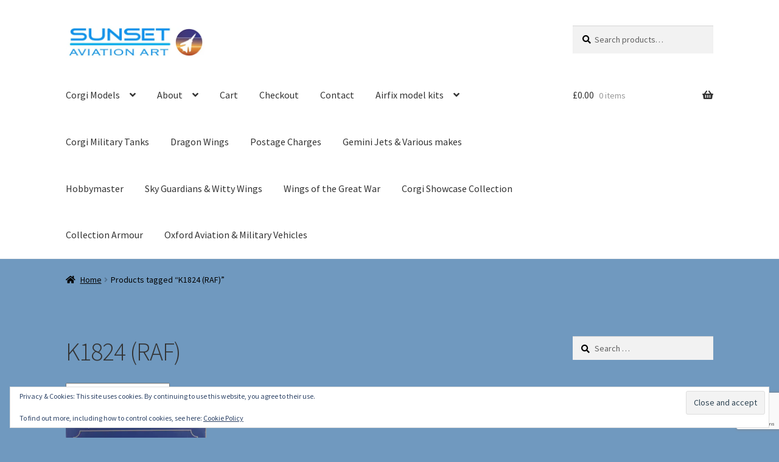

--- FILE ---
content_type: text/html; charset=UTF-8
request_url: https://www.sunsetaviationart.co.uk/product-tag/k1824-raf/
body_size: 16536
content:
<!doctype html>
<html lang="en-GB">
<head>
<meta charset="UTF-8">
<meta name="viewport" content="width=device-width, initial-scale=1">
<link rel="profile" href="http://gmpg.org/xfn/11">
<link rel="pingback" href="https://www.sunsetaviationart.co.uk/xmlrpc.php">

<meta name='robots' content='index, follow, max-image-preview:large, max-snippet:-1, max-video-preview:-1' />
<!-- Jetpack Site Verification Tags -->
<meta name="google-site-verification" content="-mhZ4swt2k9Q7Sl2T4ueAuxsIjAz-D628SfQp9MY9iM" />
<meta name="msvalidate.01" content="4FD21DED9C53AC8B8A4FF47C721D5896" />
<meta name="yandex-verification" content="f5395d08a3286bc0" />
<script>window._wca = window._wca || [];</script>

	<!-- This site is optimized with the Yoast SEO plugin v26.8 - https://yoast.com/product/yoast-seo-wordpress/ -->
	<title>K1824 (RAF) Archives - Sunset Aviation Art</title>
	<link rel="canonical" href="https://www.sunsetaviationart.co.uk/product-tag/k1824-raf/" />
	<meta property="og:locale" content="en_GB" />
	<meta property="og:type" content="article" />
	<meta property="og:title" content="K1824 (RAF) Archives - Sunset Aviation Art" />
	<meta property="og:url" content="https://www.sunsetaviationart.co.uk/product-tag/k1824-raf/" />
	<meta property="og:site_name" content="Sunset Aviation Art" />
	<meta name="twitter:card" content="summary_large_image" />
	<script type="application/ld+json" class="yoast-schema-graph">{"@context":"https://schema.org","@graph":[{"@type":"CollectionPage","@id":"https://www.sunsetaviationart.co.uk/product-tag/k1824-raf/","url":"https://www.sunsetaviationart.co.uk/product-tag/k1824-raf/","name":"K1824 (RAF) Archives - Sunset Aviation Art","isPartOf":{"@id":"https://www.sunsetaviationart.co.uk/#website"},"primaryImageOfPage":{"@id":"https://www.sunsetaviationart.co.uk/product-tag/k1824-raf/#primaryimage"},"image":{"@id":"https://www.sunsetaviationart.co.uk/product-tag/k1824-raf/#primaryimage"},"thumbnailUrl":"https://i0.wp.com/www.sunsetaviationart.co.uk/wp-content/uploads/2023/12/72PM002-Oxford-D.H.80A-Puss-Moth-e1760960072947.jpg?fit=853%2C838&ssl=1","breadcrumb":{"@id":"https://www.sunsetaviationart.co.uk/product-tag/k1824-raf/#breadcrumb"},"inLanguage":"en-GB"},{"@type":"ImageObject","inLanguage":"en-GB","@id":"https://www.sunsetaviationart.co.uk/product-tag/k1824-raf/#primaryimage","url":"https://i0.wp.com/www.sunsetaviationart.co.uk/wp-content/uploads/2023/12/72PM002-Oxford-D.H.80A-Puss-Moth-e1760960072947.jpg?fit=853%2C838&ssl=1","contentUrl":"https://i0.wp.com/www.sunsetaviationart.co.uk/wp-content/uploads/2023/12/72PM002-Oxford-D.H.80A-Puss-Moth-e1760960072947.jpg?fit=853%2C838&ssl=1","width":853,"height":838,"caption":"72PM002 Oxford D.H.80A Puss Moth"},{"@type":"BreadcrumbList","@id":"https://www.sunsetaviationart.co.uk/product-tag/k1824-raf/#breadcrumb","itemListElement":[{"@type":"ListItem","position":1,"name":"Home","item":"https://www.sunsetaviationart.co.uk/"},{"@type":"ListItem","position":2,"name":"K1824 (RAF)"}]},{"@type":"WebSite","@id":"https://www.sunsetaviationart.co.uk/#website","url":"https://www.sunsetaviationart.co.uk/","name":"Sunset Aviation Art","description":"","publisher":{"@id":"https://www.sunsetaviationart.co.uk/#organization"},"potentialAction":[{"@type":"SearchAction","target":{"@type":"EntryPoint","urlTemplate":"https://www.sunsetaviationart.co.uk/?s={search_term_string}"},"query-input":{"@type":"PropertyValueSpecification","valueRequired":true,"valueName":"search_term_string"}}],"inLanguage":"en-GB"},{"@type":"Organization","@id":"https://www.sunsetaviationart.co.uk/#organization","name":"Sunset Aviation Art","url":"https://www.sunsetaviationart.co.uk/","logo":{"@type":"ImageObject","inLanguage":"en-GB","@id":"https://www.sunsetaviationart.co.uk/#/schema/logo/image/","url":"https://i0.wp.com/www.sunsetaviationart.co.uk/wp-content/uploads/2018/05/Sunset-Logo-writing.png?fit=960%2C960&ssl=1","contentUrl":"https://i0.wp.com/www.sunsetaviationart.co.uk/wp-content/uploads/2018/05/Sunset-Logo-writing.png?fit=960%2C960&ssl=1","width":960,"height":960,"caption":"Sunset Aviation Art"},"image":{"@id":"https://www.sunsetaviationart.co.uk/#/schema/logo/image/"},"sameAs":["https://www.facebook.com/sunsetaviationart/"]}]}</script>
	<!-- / Yoast SEO plugin. -->


<link rel='dns-prefetch' href='//stats.wp.com' />
<link rel='dns-prefetch' href='//fonts.googleapis.com' />
<link rel='dns-prefetch' href='//v0.wordpress.com' />
<link rel='dns-prefetch' href='//widgets.wp.com' />
<link rel='dns-prefetch' href='//s0.wp.com' />
<link rel='dns-prefetch' href='//0.gravatar.com' />
<link rel='dns-prefetch' href='//1.gravatar.com' />
<link rel='dns-prefetch' href='//2.gravatar.com' />
<link rel='preconnect' href='//i0.wp.com' />
<link rel='preconnect' href='//c0.wp.com' />
<link rel="alternate" type="application/rss+xml" title="Sunset Aviation Art &raquo; Feed" href="https://www.sunsetaviationart.co.uk/feed/" />
<link rel="alternate" type="application/rss+xml" title="Sunset Aviation Art &raquo; Comments Feed" href="https://www.sunsetaviationart.co.uk/comments/feed/" />
<link rel="alternate" type="application/rss+xml" title="Sunset Aviation Art &raquo; K1824 (RAF) Tag Feed" href="https://www.sunsetaviationart.co.uk/product-tag/k1824-raf/feed/" />
<style id='wp-img-auto-sizes-contain-inline-css'>
img:is([sizes=auto i],[sizes^="auto," i]){contain-intrinsic-size:3000px 1500px}
/*# sourceURL=wp-img-auto-sizes-contain-inline-css */
</style>
<style id='wp-emoji-styles-inline-css'>

	img.wp-smiley, img.emoji {
		display: inline !important;
		border: none !important;
		box-shadow: none !important;
		height: 1em !important;
		width: 1em !important;
		margin: 0 0.07em !important;
		vertical-align: -0.1em !important;
		background: none !important;
		padding: 0 !important;
	}
/*# sourceURL=wp-emoji-styles-inline-css */
</style>
<style id='wp-block-library-inline-css'>
:root{--wp-block-synced-color:#7a00df;--wp-block-synced-color--rgb:122,0,223;--wp-bound-block-color:var(--wp-block-synced-color);--wp-editor-canvas-background:#ddd;--wp-admin-theme-color:#007cba;--wp-admin-theme-color--rgb:0,124,186;--wp-admin-theme-color-darker-10:#006ba1;--wp-admin-theme-color-darker-10--rgb:0,107,160.5;--wp-admin-theme-color-darker-20:#005a87;--wp-admin-theme-color-darker-20--rgb:0,90,135;--wp-admin-border-width-focus:2px}@media (min-resolution:192dpi){:root{--wp-admin-border-width-focus:1.5px}}.wp-element-button{cursor:pointer}:root .has-very-light-gray-background-color{background-color:#eee}:root .has-very-dark-gray-background-color{background-color:#313131}:root .has-very-light-gray-color{color:#eee}:root .has-very-dark-gray-color{color:#313131}:root .has-vivid-green-cyan-to-vivid-cyan-blue-gradient-background{background:linear-gradient(135deg,#00d084,#0693e3)}:root .has-purple-crush-gradient-background{background:linear-gradient(135deg,#34e2e4,#4721fb 50%,#ab1dfe)}:root .has-hazy-dawn-gradient-background{background:linear-gradient(135deg,#faaca8,#dad0ec)}:root .has-subdued-olive-gradient-background{background:linear-gradient(135deg,#fafae1,#67a671)}:root .has-atomic-cream-gradient-background{background:linear-gradient(135deg,#fdd79a,#004a59)}:root .has-nightshade-gradient-background{background:linear-gradient(135deg,#330968,#31cdcf)}:root .has-midnight-gradient-background{background:linear-gradient(135deg,#020381,#2874fc)}:root{--wp--preset--font-size--normal:16px;--wp--preset--font-size--huge:42px}.has-regular-font-size{font-size:1em}.has-larger-font-size{font-size:2.625em}.has-normal-font-size{font-size:var(--wp--preset--font-size--normal)}.has-huge-font-size{font-size:var(--wp--preset--font-size--huge)}.has-text-align-center{text-align:center}.has-text-align-left{text-align:left}.has-text-align-right{text-align:right}.has-fit-text{white-space:nowrap!important}#end-resizable-editor-section{display:none}.aligncenter{clear:both}.items-justified-left{justify-content:flex-start}.items-justified-center{justify-content:center}.items-justified-right{justify-content:flex-end}.items-justified-space-between{justify-content:space-between}.screen-reader-text{border:0;clip-path:inset(50%);height:1px;margin:-1px;overflow:hidden;padding:0;position:absolute;width:1px;word-wrap:normal!important}.screen-reader-text:focus{background-color:#ddd;clip-path:none;color:#444;display:block;font-size:1em;height:auto;left:5px;line-height:normal;padding:15px 23px 14px;text-decoration:none;top:5px;width:auto;z-index:100000}html :where(.has-border-color){border-style:solid}html :where([style*=border-top-color]){border-top-style:solid}html :where([style*=border-right-color]){border-right-style:solid}html :where([style*=border-bottom-color]){border-bottom-style:solid}html :where([style*=border-left-color]){border-left-style:solid}html :where([style*=border-width]){border-style:solid}html :where([style*=border-top-width]){border-top-style:solid}html :where([style*=border-right-width]){border-right-style:solid}html :where([style*=border-bottom-width]){border-bottom-style:solid}html :where([style*=border-left-width]){border-left-style:solid}html :where(img[class*=wp-image-]){height:auto;max-width:100%}:where(figure){margin:0 0 1em}html :where(.is-position-sticky){--wp-admin--admin-bar--position-offset:var(--wp-admin--admin-bar--height,0px)}@media screen and (max-width:600px){html :where(.is-position-sticky){--wp-admin--admin-bar--position-offset:0px}}

/*# sourceURL=wp-block-library-inline-css */
</style><style id='global-styles-inline-css'>
:root{--wp--preset--aspect-ratio--square: 1;--wp--preset--aspect-ratio--4-3: 4/3;--wp--preset--aspect-ratio--3-4: 3/4;--wp--preset--aspect-ratio--3-2: 3/2;--wp--preset--aspect-ratio--2-3: 2/3;--wp--preset--aspect-ratio--16-9: 16/9;--wp--preset--aspect-ratio--9-16: 9/16;--wp--preset--color--black: #000000;--wp--preset--color--cyan-bluish-gray: #abb8c3;--wp--preset--color--white: #ffffff;--wp--preset--color--pale-pink: #f78da7;--wp--preset--color--vivid-red: #cf2e2e;--wp--preset--color--luminous-vivid-orange: #ff6900;--wp--preset--color--luminous-vivid-amber: #fcb900;--wp--preset--color--light-green-cyan: #7bdcb5;--wp--preset--color--vivid-green-cyan: #00d084;--wp--preset--color--pale-cyan-blue: #8ed1fc;--wp--preset--color--vivid-cyan-blue: #0693e3;--wp--preset--color--vivid-purple: #9b51e0;--wp--preset--gradient--vivid-cyan-blue-to-vivid-purple: linear-gradient(135deg,rgb(6,147,227) 0%,rgb(155,81,224) 100%);--wp--preset--gradient--light-green-cyan-to-vivid-green-cyan: linear-gradient(135deg,rgb(122,220,180) 0%,rgb(0,208,130) 100%);--wp--preset--gradient--luminous-vivid-amber-to-luminous-vivid-orange: linear-gradient(135deg,rgb(252,185,0) 0%,rgb(255,105,0) 100%);--wp--preset--gradient--luminous-vivid-orange-to-vivid-red: linear-gradient(135deg,rgb(255,105,0) 0%,rgb(207,46,46) 100%);--wp--preset--gradient--very-light-gray-to-cyan-bluish-gray: linear-gradient(135deg,rgb(238,238,238) 0%,rgb(169,184,195) 100%);--wp--preset--gradient--cool-to-warm-spectrum: linear-gradient(135deg,rgb(74,234,220) 0%,rgb(151,120,209) 20%,rgb(207,42,186) 40%,rgb(238,44,130) 60%,rgb(251,105,98) 80%,rgb(254,248,76) 100%);--wp--preset--gradient--blush-light-purple: linear-gradient(135deg,rgb(255,206,236) 0%,rgb(152,150,240) 100%);--wp--preset--gradient--blush-bordeaux: linear-gradient(135deg,rgb(254,205,165) 0%,rgb(254,45,45) 50%,rgb(107,0,62) 100%);--wp--preset--gradient--luminous-dusk: linear-gradient(135deg,rgb(255,203,112) 0%,rgb(199,81,192) 50%,rgb(65,88,208) 100%);--wp--preset--gradient--pale-ocean: linear-gradient(135deg,rgb(255,245,203) 0%,rgb(182,227,212) 50%,rgb(51,167,181) 100%);--wp--preset--gradient--electric-grass: linear-gradient(135deg,rgb(202,248,128) 0%,rgb(113,206,126) 100%);--wp--preset--gradient--midnight: linear-gradient(135deg,rgb(2,3,129) 0%,rgb(40,116,252) 100%);--wp--preset--font-size--small: 14px;--wp--preset--font-size--medium: 23px;--wp--preset--font-size--large: 26px;--wp--preset--font-size--x-large: 42px;--wp--preset--font-size--normal: 16px;--wp--preset--font-size--huge: 37px;--wp--preset--spacing--20: 0.44rem;--wp--preset--spacing--30: 0.67rem;--wp--preset--spacing--40: 1rem;--wp--preset--spacing--50: 1.5rem;--wp--preset--spacing--60: 2.25rem;--wp--preset--spacing--70: 3.38rem;--wp--preset--spacing--80: 5.06rem;--wp--preset--shadow--natural: 6px 6px 9px rgba(0, 0, 0, 0.2);--wp--preset--shadow--deep: 12px 12px 50px rgba(0, 0, 0, 0.4);--wp--preset--shadow--sharp: 6px 6px 0px rgba(0, 0, 0, 0.2);--wp--preset--shadow--outlined: 6px 6px 0px -3px rgb(255, 255, 255), 6px 6px rgb(0, 0, 0);--wp--preset--shadow--crisp: 6px 6px 0px rgb(0, 0, 0);}:root :where(.is-layout-flow) > :first-child{margin-block-start: 0;}:root :where(.is-layout-flow) > :last-child{margin-block-end: 0;}:root :where(.is-layout-flow) > *{margin-block-start: 24px;margin-block-end: 0;}:root :where(.is-layout-constrained) > :first-child{margin-block-start: 0;}:root :where(.is-layout-constrained) > :last-child{margin-block-end: 0;}:root :where(.is-layout-constrained) > *{margin-block-start: 24px;margin-block-end: 0;}:root :where(.is-layout-flex){gap: 24px;}:root :where(.is-layout-grid){gap: 24px;}body .is-layout-flex{display: flex;}.is-layout-flex{flex-wrap: wrap;align-items: center;}.is-layout-flex > :is(*, div){margin: 0;}body .is-layout-grid{display: grid;}.is-layout-grid > :is(*, div){margin: 0;}.has-black-color{color: var(--wp--preset--color--black) !important;}.has-cyan-bluish-gray-color{color: var(--wp--preset--color--cyan-bluish-gray) !important;}.has-white-color{color: var(--wp--preset--color--white) !important;}.has-pale-pink-color{color: var(--wp--preset--color--pale-pink) !important;}.has-vivid-red-color{color: var(--wp--preset--color--vivid-red) !important;}.has-luminous-vivid-orange-color{color: var(--wp--preset--color--luminous-vivid-orange) !important;}.has-luminous-vivid-amber-color{color: var(--wp--preset--color--luminous-vivid-amber) !important;}.has-light-green-cyan-color{color: var(--wp--preset--color--light-green-cyan) !important;}.has-vivid-green-cyan-color{color: var(--wp--preset--color--vivid-green-cyan) !important;}.has-pale-cyan-blue-color{color: var(--wp--preset--color--pale-cyan-blue) !important;}.has-vivid-cyan-blue-color{color: var(--wp--preset--color--vivid-cyan-blue) !important;}.has-vivid-purple-color{color: var(--wp--preset--color--vivid-purple) !important;}.has-black-background-color{background-color: var(--wp--preset--color--black) !important;}.has-cyan-bluish-gray-background-color{background-color: var(--wp--preset--color--cyan-bluish-gray) !important;}.has-white-background-color{background-color: var(--wp--preset--color--white) !important;}.has-pale-pink-background-color{background-color: var(--wp--preset--color--pale-pink) !important;}.has-vivid-red-background-color{background-color: var(--wp--preset--color--vivid-red) !important;}.has-luminous-vivid-orange-background-color{background-color: var(--wp--preset--color--luminous-vivid-orange) !important;}.has-luminous-vivid-amber-background-color{background-color: var(--wp--preset--color--luminous-vivid-amber) !important;}.has-light-green-cyan-background-color{background-color: var(--wp--preset--color--light-green-cyan) !important;}.has-vivid-green-cyan-background-color{background-color: var(--wp--preset--color--vivid-green-cyan) !important;}.has-pale-cyan-blue-background-color{background-color: var(--wp--preset--color--pale-cyan-blue) !important;}.has-vivid-cyan-blue-background-color{background-color: var(--wp--preset--color--vivid-cyan-blue) !important;}.has-vivid-purple-background-color{background-color: var(--wp--preset--color--vivid-purple) !important;}.has-black-border-color{border-color: var(--wp--preset--color--black) !important;}.has-cyan-bluish-gray-border-color{border-color: var(--wp--preset--color--cyan-bluish-gray) !important;}.has-white-border-color{border-color: var(--wp--preset--color--white) !important;}.has-pale-pink-border-color{border-color: var(--wp--preset--color--pale-pink) !important;}.has-vivid-red-border-color{border-color: var(--wp--preset--color--vivid-red) !important;}.has-luminous-vivid-orange-border-color{border-color: var(--wp--preset--color--luminous-vivid-orange) !important;}.has-luminous-vivid-amber-border-color{border-color: var(--wp--preset--color--luminous-vivid-amber) !important;}.has-light-green-cyan-border-color{border-color: var(--wp--preset--color--light-green-cyan) !important;}.has-vivid-green-cyan-border-color{border-color: var(--wp--preset--color--vivid-green-cyan) !important;}.has-pale-cyan-blue-border-color{border-color: var(--wp--preset--color--pale-cyan-blue) !important;}.has-vivid-cyan-blue-border-color{border-color: var(--wp--preset--color--vivid-cyan-blue) !important;}.has-vivid-purple-border-color{border-color: var(--wp--preset--color--vivid-purple) !important;}.has-vivid-cyan-blue-to-vivid-purple-gradient-background{background: var(--wp--preset--gradient--vivid-cyan-blue-to-vivid-purple) !important;}.has-light-green-cyan-to-vivid-green-cyan-gradient-background{background: var(--wp--preset--gradient--light-green-cyan-to-vivid-green-cyan) !important;}.has-luminous-vivid-amber-to-luminous-vivid-orange-gradient-background{background: var(--wp--preset--gradient--luminous-vivid-amber-to-luminous-vivid-orange) !important;}.has-luminous-vivid-orange-to-vivid-red-gradient-background{background: var(--wp--preset--gradient--luminous-vivid-orange-to-vivid-red) !important;}.has-very-light-gray-to-cyan-bluish-gray-gradient-background{background: var(--wp--preset--gradient--very-light-gray-to-cyan-bluish-gray) !important;}.has-cool-to-warm-spectrum-gradient-background{background: var(--wp--preset--gradient--cool-to-warm-spectrum) !important;}.has-blush-light-purple-gradient-background{background: var(--wp--preset--gradient--blush-light-purple) !important;}.has-blush-bordeaux-gradient-background{background: var(--wp--preset--gradient--blush-bordeaux) !important;}.has-luminous-dusk-gradient-background{background: var(--wp--preset--gradient--luminous-dusk) !important;}.has-pale-ocean-gradient-background{background: var(--wp--preset--gradient--pale-ocean) !important;}.has-electric-grass-gradient-background{background: var(--wp--preset--gradient--electric-grass) !important;}.has-midnight-gradient-background{background: var(--wp--preset--gradient--midnight) !important;}.has-small-font-size{font-size: var(--wp--preset--font-size--small) !important;}.has-medium-font-size{font-size: var(--wp--preset--font-size--medium) !important;}.has-large-font-size{font-size: var(--wp--preset--font-size--large) !important;}.has-x-large-font-size{font-size: var(--wp--preset--font-size--x-large) !important;}
/*# sourceURL=global-styles-inline-css */
</style>

<style id='classic-theme-styles-inline-css'>
/*! This file is auto-generated */
.wp-block-button__link{color:#fff;background-color:#32373c;border-radius:9999px;box-shadow:none;text-decoration:none;padding:calc(.667em + 2px) calc(1.333em + 2px);font-size:1.125em}.wp-block-file__button{background:#32373c;color:#fff;text-decoration:none}
/*# sourceURL=/wp-includes/css/classic-themes.min.css */
</style>
<link rel='stylesheet' id='storefront-gutenberg-blocks-css' href='https://www.sunsetaviationart.co.uk/wp-content/themes/storefront/assets/css/base/gutenberg-blocks.css?ver=4.6.2' media='all' />
<style id='storefront-gutenberg-blocks-inline-css'>

				.wp-block-button__link:not(.has-text-color) {
					color: #333333;
				}

				.wp-block-button__link:not(.has-text-color):hover,
				.wp-block-button__link:not(.has-text-color):focus,
				.wp-block-button__link:not(.has-text-color):active {
					color: #333333;
				}

				.wp-block-button__link:not(.has-background) {
					background-color: #7299bf;
				}

				.wp-block-button__link:not(.has-background):hover,
				.wp-block-button__link:not(.has-background):focus,
				.wp-block-button__link:not(.has-background):active {
					border-color: #5980a6;
					background-color: #5980a6;
				}

				.wc-block-grid__products .wc-block-grid__product .wp-block-button__link {
					background-color: #7299bf;
					border-color: #7299bf;
					color: #333333;
				}

				.wp-block-quote footer,
				.wp-block-quote cite,
				.wp-block-quote__citation {
					color: #000000;
				}

				.wp-block-pullquote cite,
				.wp-block-pullquote footer,
				.wp-block-pullquote__citation {
					color: #000000;
				}

				.wp-block-image figcaption {
					color: #000000;
				}

				.wp-block-separator.is-style-dots::before {
					color: #333333;
				}

				.wp-block-file a.wp-block-file__button {
					color: #333333;
					background-color: #7299bf;
					border-color: #7299bf;
				}

				.wp-block-file a.wp-block-file__button:hover,
				.wp-block-file a.wp-block-file__button:focus,
				.wp-block-file a.wp-block-file__button:active {
					color: #333333;
					background-color: #5980a6;
				}

				.wp-block-code,
				.wp-block-preformatted pre {
					color: #000000;
				}

				.wp-block-table:not( .has-background ):not( .is-style-stripes ) tbody tr:nth-child(2n) td {
					background-color: #6e97bd;
				}

				.wp-block-cover .wp-block-cover__inner-container h1:not(.has-text-color),
				.wp-block-cover .wp-block-cover__inner-container h2:not(.has-text-color),
				.wp-block-cover .wp-block-cover__inner-container h3:not(.has-text-color),
				.wp-block-cover .wp-block-cover__inner-container h4:not(.has-text-color),
				.wp-block-cover .wp-block-cover__inner-container h5:not(.has-text-color),
				.wp-block-cover .wp-block-cover__inner-container h6:not(.has-text-color) {
					color: #000000;
				}

				div.wc-block-components-price-slider__range-input-progress,
				.rtl .wc-block-components-price-slider__range-input-progress {
					--range-color: #dd3333;
				}

				/* Target only IE11 */
				@media all and (-ms-high-contrast: none), (-ms-high-contrast: active) {
					.wc-block-components-price-slider__range-input-progress {
						background: #dd3333;
					}
				}

				.wc-block-components-button:not(.is-link) {
					background-color: #333333;
					color: #ffffff;
				}

				.wc-block-components-button:not(.is-link):hover,
				.wc-block-components-button:not(.is-link):focus,
				.wc-block-components-button:not(.is-link):active {
					background-color: #1a1a1a;
					color: #ffffff;
				}

				.wc-block-components-button:not(.is-link):disabled {
					background-color: #333333;
					color: #ffffff;
				}

				.wc-block-cart__submit-container {
					background-color: #7099bf;
				}

				.wc-block-cart__submit-container::before {
					color: rgba(77,118,156,0.5);
				}

				.wc-block-components-order-summary-item__quantity {
					background-color: #7099bf;
					border-color: #000000;
					box-shadow: 0 0 0 2px #7099bf;
					color: #000000;
				}
			
/*# sourceURL=storefront-gutenberg-blocks-inline-css */
</style>
<link rel='stylesheet' id='contact-form-7-css' href='https://www.sunsetaviationart.co.uk/wp-content/plugins/contact-form-7/includes/css/styles.css?ver=6.1.4' media='all' />
<link rel='stylesheet' id='foobox-free-min-css' href='https://www.sunsetaviationart.co.uk/wp-content/plugins/foobox-image-lightbox/free/css/foobox.free.min.css?ver=2.7.35' media='all' />
<style id='woocommerce-inline-inline-css'>
.woocommerce form .form-row .required { visibility: visible; }
/*# sourceURL=woocommerce-inline-inline-css */
</style>
<link rel='stylesheet' id='extendify-utility-styles-css' href='https://www.sunsetaviationart.co.uk/wp-content/plugins/extendify/public/build/utility-minimum.css?ver=6.9' media='all' />
<link rel='stylesheet' id='storefront-style-css' href='https://www.sunsetaviationart.co.uk/wp-content/themes/storefront/style.css?ver=4.6.2' media='all' />
<style id='storefront-style-inline-css'>

			.main-navigation ul li a,
			.site-title a,
			ul.menu li a,
			.site-branding h1 a,
			button.menu-toggle,
			button.menu-toggle:hover,
			.handheld-navigation .dropdown-toggle {
				color: #333333;
			}

			button.menu-toggle,
			button.menu-toggle:hover {
				border-color: #333333;
			}

			.main-navigation ul li a:hover,
			.main-navigation ul li:hover > a,
			.site-title a:hover,
			.site-header ul.menu li.current-menu-item > a {
				color: #747474;
			}

			table:not( .has-background ) th {
				background-color: #6992b8;
			}

			table:not( .has-background ) tbody td {
				background-color: #6e97bd;
			}

			table:not( .has-background ) tbody tr:nth-child(2n) td,
			fieldset,
			fieldset legend {
				background-color: #6c95bb;
			}

			.site-header,
			.secondary-navigation ul ul,
			.main-navigation ul.menu > li.menu-item-has-children:after,
			.secondary-navigation ul.menu ul,
			.storefront-handheld-footer-bar,
			.storefront-handheld-footer-bar ul li > a,
			.storefront-handheld-footer-bar ul li.search .site-search,
			button.menu-toggle,
			button.menu-toggle:hover {
				background-color: #ffffff;
			}

			p.site-description,
			.site-header,
			.storefront-handheld-footer-bar {
				color: #404040;
			}

			button.menu-toggle:after,
			button.menu-toggle:before,
			button.menu-toggle span:before {
				background-color: #333333;
			}

			h1, h2, h3, h4, h5, h6, .wc-block-grid__product-title {
				color: #333333;
			}

			.widget h1 {
				border-bottom-color: #333333;
			}

			body,
			.secondary-navigation a {
				color: #000000;
			}

			.widget-area .widget a,
			.hentry .entry-header .posted-on a,
			.hentry .entry-header .post-author a,
			.hentry .entry-header .post-comments a,
			.hentry .entry-header .byline a {
				color: #050505;
			}

			a {
				color: #dd3333;
			}

			a:focus,
			button:focus,
			.button.alt:focus,
			input:focus,
			textarea:focus,
			input[type="button"]:focus,
			input[type="reset"]:focus,
			input[type="submit"]:focus,
			input[type="email"]:focus,
			input[type="tel"]:focus,
			input[type="url"]:focus,
			input[type="password"]:focus,
			input[type="search"]:focus {
				outline-color: #dd3333;
			}

			button, input[type="button"], input[type="reset"], input[type="submit"], .button, .widget a.button {
				background-color: #7299bf;
				border-color: #7299bf;
				color: #333333;
			}

			button:hover, input[type="button"]:hover, input[type="reset"]:hover, input[type="submit"]:hover, .button:hover, .widget a.button:hover {
				background-color: #5980a6;
				border-color: #5980a6;
				color: #333333;
			}

			button.alt, input[type="button"].alt, input[type="reset"].alt, input[type="submit"].alt, .button.alt, .widget-area .widget a.button.alt {
				background-color: #333333;
				border-color: #333333;
				color: #ffffff;
			}

			button.alt:hover, input[type="button"].alt:hover, input[type="reset"].alt:hover, input[type="submit"].alt:hover, .button.alt:hover, .widget-area .widget a.button.alt:hover {
				background-color: #1a1a1a;
				border-color: #1a1a1a;
				color: #ffffff;
			}

			.pagination .page-numbers li .page-numbers.current {
				background-color: #5780a6;
				color: #000000;
			}

			#comments .comment-list .comment-content .comment-text {
				background-color: #6992b8;
			}

			.site-footer {
				background-color: #f0f0f0;
				color: #6d6d6d;
			}

			.site-footer a:not(.button):not(.components-button) {
				color: #333333;
			}

			.site-footer .storefront-handheld-footer-bar a:not(.button):not(.components-button) {
				color: #333333;
			}

			.site-footer h1, .site-footer h2, .site-footer h3, .site-footer h4, .site-footer h5, .site-footer h6, .site-footer .widget .widget-title, .site-footer .widget .widgettitle {
				color: #333333;
			}

			.page-template-template-homepage.has-post-thumbnail .type-page.has-post-thumbnail .entry-title {
				color: #000000;
			}

			.page-template-template-homepage.has-post-thumbnail .type-page.has-post-thumbnail .entry-content {
				color: #000000;
			}

			@media screen and ( min-width: 768px ) {
				.secondary-navigation ul.menu a:hover {
					color: #595959;
				}

				.secondary-navigation ul.menu a {
					color: #404040;
				}

				.main-navigation ul.menu ul.sub-menu,
				.main-navigation ul.nav-menu ul.children {
					background-color: #f0f0f0;
				}

				.site-header {
					border-bottom-color: #f0f0f0;
				}
			}
/*# sourceURL=storefront-style-inline-css */
</style>
<link rel='stylesheet' id='storefront-icons-css' href='https://www.sunsetaviationart.co.uk/wp-content/themes/storefront/assets/css/base/icons.css?ver=4.6.2' media='all' />
<link rel='stylesheet' id='storefront-fonts-css' href='https://fonts.googleapis.com/css?family=Source+Sans+Pro%3A400%2C300%2C300italic%2C400italic%2C600%2C700%2C900&#038;subset=latin%2Clatin-ext&#038;ver=4.6.2' media='all' />
<link rel='stylesheet' id='storefront-jetpack-widgets-css' href='https://www.sunsetaviationart.co.uk/wp-content/themes/storefront/assets/css/jetpack/widgets.css?ver=4.6.2' media='all' />
<link rel='stylesheet' id='jetpack_likes-css' href='https://c0.wp.com/p/jetpack/15.4/modules/likes/style.css' media='all' />
<link rel='stylesheet' id='storefront-woocommerce-style-css' href='https://www.sunsetaviationart.co.uk/wp-content/themes/storefront/assets/css/woocommerce/woocommerce.css?ver=4.6.2' media='all' />
<style id='storefront-woocommerce-style-inline-css'>
@font-face {
				font-family: star;
				src: url(https://www.sunsetaviationart.co.uk/wp-content/plugins/woocommerce/assets/fonts/star.eot);
				src:
					url(https://www.sunsetaviationart.co.uk/wp-content/plugins/woocommerce/assets/fonts/star.eot?#iefix) format("embedded-opentype"),
					url(https://www.sunsetaviationart.co.uk/wp-content/plugins/woocommerce/assets/fonts/star.woff) format("woff"),
					url(https://www.sunsetaviationart.co.uk/wp-content/plugins/woocommerce/assets/fonts/star.ttf) format("truetype"),
					url(https://www.sunsetaviationart.co.uk/wp-content/plugins/woocommerce/assets/fonts/star.svg#star) format("svg");
				font-weight: 400;
				font-style: normal;
			}
			@font-face {
				font-family: WooCommerce;
				src: url(https://www.sunsetaviationart.co.uk/wp-content/plugins/woocommerce/assets/fonts/WooCommerce.eot);
				src:
					url(https://www.sunsetaviationart.co.uk/wp-content/plugins/woocommerce/assets/fonts/WooCommerce.eot?#iefix) format("embedded-opentype"),
					url(https://www.sunsetaviationart.co.uk/wp-content/plugins/woocommerce/assets/fonts/WooCommerce.woff) format("woff"),
					url(https://www.sunsetaviationart.co.uk/wp-content/plugins/woocommerce/assets/fonts/WooCommerce.ttf) format("truetype"),
					url(https://www.sunsetaviationart.co.uk/wp-content/plugins/woocommerce/assets/fonts/WooCommerce.svg#WooCommerce) format("svg");
				font-weight: 400;
				font-style: normal;
			}

			a.cart-contents,
			.site-header-cart .widget_shopping_cart a {
				color: #333333;
			}

			a.cart-contents:hover,
			.site-header-cart .widget_shopping_cart a:hover,
			.site-header-cart:hover > li > a {
				color: #747474;
			}

			table.cart td.product-remove,
			table.cart td.actions {
				border-top-color: #7099bf;
			}

			.storefront-handheld-footer-bar ul li.cart .count {
				background-color: #333333;
				color: #ffffff;
				border-color: #ffffff;
			}

			.woocommerce-tabs ul.tabs li.active a,
			ul.products li.product .price,
			.onsale,
			.wc-block-grid__product-onsale,
			.widget_search form:before,
			.widget_product_search form:before {
				color: #000000;
			}

			.woocommerce-breadcrumb a,
			a.woocommerce-review-link,
			.product_meta a {
				color: #050505;
			}

			.wc-block-grid__product-onsale,
			.onsale {
				border-color: #000000;
			}

			.star-rating span:before,
			.quantity .plus, .quantity .minus,
			p.stars a:hover:after,
			p.stars a:after,
			.star-rating span:before,
			#payment .payment_methods li input[type=radio]:first-child:checked+label:before {
				color: #dd3333;
			}

			.widget_price_filter .ui-slider .ui-slider-range,
			.widget_price_filter .ui-slider .ui-slider-handle {
				background-color: #dd3333;
			}

			.order_details {
				background-color: #6992b8;
			}

			.order_details > li {
				border-bottom: 1px dotted #547da3;
			}

			.order_details:before,
			.order_details:after {
				background: -webkit-linear-gradient(transparent 0,transparent 0),-webkit-linear-gradient(135deg,#6992b8 33.33%,transparent 33.33%),-webkit-linear-gradient(45deg,#6992b8 33.33%,transparent 33.33%)
			}

			#order_review {
				background-color: #7099bf;
			}

			#payment .payment_methods > li .payment_box,
			#payment .place-order {
				background-color: #6b94ba;
			}

			#payment .payment_methods > li:not(.woocommerce-notice) {
				background-color: #668fb5;
			}

			#payment .payment_methods > li:not(.woocommerce-notice):hover {
				background-color: #618ab0;
			}

			.woocommerce-pagination .page-numbers li .page-numbers.current {
				background-color: #5780a6;
				color: #000000;
			}

			.wc-block-grid__product-onsale,
			.onsale,
			.woocommerce-pagination .page-numbers li .page-numbers:not(.current) {
				color: #000000;
			}

			p.stars a:before,
			p.stars a:hover~a:before,
			p.stars.selected a.active~a:before {
				color: #000000;
			}

			p.stars.selected a.active:before,
			p.stars:hover a:before,
			p.stars.selected a:not(.active):before,
			p.stars.selected a.active:before {
				color: #dd3333;
			}

			.single-product div.product .woocommerce-product-gallery .woocommerce-product-gallery__trigger {
				background-color: #7299bf;
				color: #333333;
			}

			.single-product div.product .woocommerce-product-gallery .woocommerce-product-gallery__trigger:hover {
				background-color: #5980a6;
				border-color: #5980a6;
				color: #333333;
			}

			.button.added_to_cart:focus,
			.button.wc-forward:focus {
				outline-color: #dd3333;
			}

			.added_to_cart,
			.site-header-cart .widget_shopping_cart a.button,
			.wc-block-grid__products .wc-block-grid__product .wp-block-button__link {
				background-color: #7299bf;
				border-color: #7299bf;
				color: #333333;
			}

			.added_to_cart:hover,
			.site-header-cart .widget_shopping_cart a.button:hover,
			.wc-block-grid__products .wc-block-grid__product .wp-block-button__link:hover {
				background-color: #5980a6;
				border-color: #5980a6;
				color: #333333;
			}

			.added_to_cart.alt, .added_to_cart, .widget a.button.checkout {
				background-color: #333333;
				border-color: #333333;
				color: #ffffff;
			}

			.added_to_cart.alt:hover, .added_to_cart:hover, .widget a.button.checkout:hover {
				background-color: #1a1a1a;
				border-color: #1a1a1a;
				color: #ffffff;
			}

			.button.loading {
				color: #7299bf;
			}

			.button.loading:hover {
				background-color: #7299bf;
			}

			.button.loading:after {
				color: #333333;
			}

			@media screen and ( min-width: 768px ) {
				.site-header-cart .widget_shopping_cart,
				.site-header .product_list_widget li .quantity {
					color: #404040;
				}

				.site-header-cart .widget_shopping_cart .buttons,
				.site-header-cart .widget_shopping_cart .total {
					background-color: #f5f5f5;
				}

				.site-header-cart .widget_shopping_cart {
					background-color: #f0f0f0;
				}
			}
				.storefront-product-pagination a {
					color: #000000;
					background-color: #7099bf;
				}
				.storefront-sticky-add-to-cart {
					color: #000000;
					background-color: #7099bf;
				}

				.storefront-sticky-add-to-cart a:not(.button) {
					color: #333333;
				}
/*# sourceURL=storefront-woocommerce-style-inline-css */
</style>
<link rel='stylesheet' id='storefront-woocommerce-brands-style-css' href='https://www.sunsetaviationart.co.uk/wp-content/themes/storefront/assets/css/woocommerce/extensions/brands.css?ver=4.6.2' media='all' />
<script id="image-watermark-no-right-click-js-before">
var iwArgsNoRightClick = {"rightclick":"Y","draganddrop":"Y","devtools":"Y","enableToast":"Y","toastMessage":"This content is protected"};

//# sourceURL=image-watermark-no-right-click-js-before
</script>
<script src="https://www.sunsetaviationart.co.uk/wp-content/plugins/image-watermark/js/no-right-click.js?ver=2.0.3" id="image-watermark-no-right-click-js"></script>
<script src="https://c0.wp.com/c/6.9/wp-includes/js/jquery/jquery.min.js" id="jquery-core-js"></script>
<script src="https://c0.wp.com/c/6.9/wp-includes/js/jquery/jquery-migrate.min.js" id="jquery-migrate-js"></script>
<script src="https://c0.wp.com/p/woocommerce/10.4.3/assets/js/jquery-blockui/jquery.blockUI.min.js" id="wc-jquery-blockui-js" defer data-wp-strategy="defer"></script>
<script id="wc-add-to-cart-js-extra">
var wc_add_to_cart_params = {"ajax_url":"/wp-admin/admin-ajax.php","wc_ajax_url":"/?wc-ajax=%%endpoint%%","i18n_view_cart":"View basket","cart_url":"https://www.sunsetaviationart.co.uk/cart/","is_cart":"","cart_redirect_after_add":"no"};
//# sourceURL=wc-add-to-cart-js-extra
</script>
<script src="https://c0.wp.com/p/woocommerce/10.4.3/assets/js/frontend/add-to-cart.min.js" id="wc-add-to-cart-js" defer data-wp-strategy="defer"></script>
<script src="https://c0.wp.com/p/woocommerce/10.4.3/assets/js/js-cookie/js.cookie.min.js" id="wc-js-cookie-js" defer data-wp-strategy="defer"></script>
<script id="woocommerce-js-extra">
var woocommerce_params = {"ajax_url":"/wp-admin/admin-ajax.php","wc_ajax_url":"/?wc-ajax=%%endpoint%%","i18n_password_show":"Show password","i18n_password_hide":"Hide password"};
//# sourceURL=woocommerce-js-extra
</script>
<script src="https://c0.wp.com/p/woocommerce/10.4.3/assets/js/frontend/woocommerce.min.js" id="woocommerce-js" defer data-wp-strategy="defer"></script>
<script id="wc-cart-fragments-js-extra">
var wc_cart_fragments_params = {"ajax_url":"/wp-admin/admin-ajax.php","wc_ajax_url":"/?wc-ajax=%%endpoint%%","cart_hash_key":"wc_cart_hash_32de8134e6a13e1ddd3d02787e49e51c","fragment_name":"wc_fragments_32de8134e6a13e1ddd3d02787e49e51c","request_timeout":"5000"};
//# sourceURL=wc-cart-fragments-js-extra
</script>
<script src="https://c0.wp.com/p/woocommerce/10.4.3/assets/js/frontend/cart-fragments.min.js" id="wc-cart-fragments-js" defer data-wp-strategy="defer"></script>
<script src="https://stats.wp.com/s-202604.js" id="woocommerce-analytics-js" defer data-wp-strategy="defer"></script>
<script id="foobox-free-min-js-before">
/* Run FooBox FREE (v2.7.35) */
var FOOBOX = window.FOOBOX = {
	ready: true,
	disableOthers: false,
	o: {wordpress: { enabled: true }, countMessage:'image %index of %total', captions: { dataTitle: ["captionTitle","title"], dataDesc: ["captionDesc","description"] }, rel: '', excludes:'.fbx-link,.nofoobox,.nolightbox,a[href*="pinterest.com/pin/create/button/"]', affiliate : { enabled: false }},
	selectors: [
		".foogallery-container.foogallery-lightbox-foobox", ".foogallery-container.foogallery-lightbox-foobox-free", ".gallery", ".wp-block-gallery", ".wp-caption", ".wp-block-image", "a:has(img[class*=wp-image-])", ".post a:has(img[class*=wp-image-])", ".foobox"
	],
	pre: function( $ ){
		// Custom JavaScript (Pre)
		
	},
	post: function( $ ){
		// Custom JavaScript (Post)
		
		// Custom Captions Code
		
	},
	custom: function( $ ){
		// Custom Extra JS
		
	}
};
//# sourceURL=foobox-free-min-js-before
</script>
<script src="https://www.sunsetaviationart.co.uk/wp-content/plugins/foobox-image-lightbox/free/js/foobox.free.min.js?ver=2.7.35" id="foobox-free-min-js"></script>
<link rel="https://api.w.org/" href="https://www.sunsetaviationart.co.uk/wp-json/" /><link rel="alternate" title="JSON" type="application/json" href="https://www.sunsetaviationart.co.uk/wp-json/wp/v2/product_tag/4596" /><link rel="EditURI" type="application/rsd+xml" title="RSD" href="https://www.sunsetaviationart.co.uk/xmlrpc.php?rsd" />
<meta name="generator" content="WordPress 6.9" />
<meta name="generator" content="WooCommerce 10.4.3" />
	<style>img#wpstats{display:none}</style>
		<!-- Google site verification - Google for WooCommerce -->
<meta name="google-site-verification" content="-mhZ4swt2k9Q7Sl2T4ueAuxsIjAz-D628SfQp9MY9iM" />
	<noscript><style>.woocommerce-product-gallery{ opacity: 1 !important; }</style></noscript>
	<style id="custom-background-css">
body.custom-background { background-color: #7099bf; }
</style>
	<link rel="icon" href="https://i0.wp.com/www.sunsetaviationart.co.uk/wp-content/uploads/2018/05/cropped-Sunset-Logo-writing-2.png?fit=32%2C32&#038;ssl=1" sizes="32x32" />
<link rel="icon" href="https://i0.wp.com/www.sunsetaviationart.co.uk/wp-content/uploads/2018/05/cropped-Sunset-Logo-writing-2.png?fit=192%2C192&#038;ssl=1" sizes="192x192" />
<link rel="apple-touch-icon" href="https://i0.wp.com/www.sunsetaviationart.co.uk/wp-content/uploads/2018/05/cropped-Sunset-Logo-writing-2.png?fit=180%2C180&#038;ssl=1" />
<meta name="msapplication-TileImage" content="https://i0.wp.com/www.sunsetaviationart.co.uk/wp-content/uploads/2018/05/cropped-Sunset-Logo-writing-2.png?fit=270%2C270&#038;ssl=1" />

		<!-- Global site tag (gtag.js) - Google Ads: AW-11451681976 - Google for WooCommerce -->
		<script async src="https://www.googletagmanager.com/gtag/js?id=AW-11451681976"></script>
		<script>
			window.dataLayer = window.dataLayer || [];
			function gtag() { dataLayer.push(arguments); }
			gtag( 'consent', 'default', {
				analytics_storage: 'denied',
				ad_storage: 'denied',
				ad_user_data: 'denied',
				ad_personalization: 'denied',
				region: ['AT', 'BE', 'BG', 'HR', 'CY', 'CZ', 'DK', 'EE', 'FI', 'FR', 'DE', 'GR', 'HU', 'IS', 'IE', 'IT', 'LV', 'LI', 'LT', 'LU', 'MT', 'NL', 'NO', 'PL', 'PT', 'RO', 'SK', 'SI', 'ES', 'SE', 'GB', 'CH'],
				wait_for_update: 500,
			} );
			gtag('js', new Date());
			gtag('set', 'developer_id.dOGY3NW', true);
			gtag("config", "AW-11451681976", { "groups": "GLA", "send_page_view": false });		</script>

		<link rel='stylesheet' id='wc-stripe-blocks-checkout-style-css' href='https://www.sunsetaviationart.co.uk/wp-content/plugins/woocommerce-gateway-stripe/build/upe-blocks.css?ver=5149cca93b0373758856' media='all' />
<link rel='stylesheet' id='wc-blocks-style-css' href='https://c0.wp.com/p/woocommerce/10.4.3/assets/client/blocks/wc-blocks.css' media='all' />
<link rel='stylesheet' id='eu-cookie-law-style-css' href='https://c0.wp.com/p/jetpack/15.4/modules/widgets/eu-cookie-law/style.css' media='all' />
</head>

<body class="archive tax-product_tag term-k1824-raf term-4596 custom-background wp-custom-logo wp-embed-responsive wp-theme-storefront theme-storefront woocommerce woocommerce-page woocommerce-no-js metaslider-plugin storefront-align-wide right-sidebar woocommerce-active">

<script>
gtag("event", "page_view", {send_to: "GLA"});
</script>


<div id="page" class="hfeed site">
	
	<header id="masthead" class="site-header" role="banner" style="">

		<div class="col-full">		<a class="skip-link screen-reader-text" href="#site-navigation">Skip to navigation</a>
		<a class="skip-link screen-reader-text" href="#content">Skip to content</a>
				<div class="site-branding">
			<a href="https://www.sunsetaviationart.co.uk/" class="custom-logo-link" rel="home"><img width="470" height="110" src="https://i0.wp.com/www.sunsetaviationart.co.uk/wp-content/uploads/2018/07/Sunset-Aviation-small-header-logo-v1.jpg?fit=470%2C110&amp;ssl=1" class="custom-logo" alt="Sunset Aviation Art" decoding="async" fetchpriority="high" srcset="https://i0.wp.com/www.sunsetaviationart.co.uk/wp-content/uploads/2018/07/Sunset-Aviation-small-header-logo-v1.jpg?w=470&amp;ssl=1 470w, https://i0.wp.com/www.sunsetaviationart.co.uk/wp-content/uploads/2018/07/Sunset-Aviation-small-header-logo-v1.jpg?resize=300%2C70&amp;ssl=1 300w, https://i0.wp.com/www.sunsetaviationart.co.uk/wp-content/uploads/2018/07/Sunset-Aviation-small-header-logo-v1.jpg?resize=416%2C97&amp;ssl=1 416w" sizes="(max-width: 470px) 100vw, 470px" data-attachment-id="168" data-permalink="https://www.sunsetaviationart.co.uk/?attachment_id=168" data-orig-file="https://i0.wp.com/www.sunsetaviationart.co.uk/wp-content/uploads/2018/07/Sunset-Aviation-small-header-logo-v1.jpg?fit=470%2C110&amp;ssl=1" data-orig-size="470,110" data-comments-opened="1" data-image-meta="{&quot;aperture&quot;:&quot;0&quot;,&quot;credit&quot;:&quot;&quot;,&quot;camera&quot;:&quot;&quot;,&quot;caption&quot;:&quot;&quot;,&quot;created_timestamp&quot;:&quot;0&quot;,&quot;copyright&quot;:&quot;&quot;,&quot;focal_length&quot;:&quot;0&quot;,&quot;iso&quot;:&quot;0&quot;,&quot;shutter_speed&quot;:&quot;0&quot;,&quot;title&quot;:&quot;&quot;,&quot;orientation&quot;:&quot;1&quot;}" data-image-title="Sunset Aviation small header logo v1" data-image-description="" data-image-caption="" data-medium-file="https://i0.wp.com/www.sunsetaviationart.co.uk/wp-content/uploads/2018/07/Sunset-Aviation-small-header-logo-v1.jpg?fit=300%2C70&amp;ssl=1" data-large-file="https://i0.wp.com/www.sunsetaviationart.co.uk/wp-content/uploads/2018/07/Sunset-Aviation-small-header-logo-v1.jpg?fit=470%2C110&amp;ssl=1" /></a>		</div>
					<div class="site-search">
				<div class="widget woocommerce widget_product_search"><form role="search" method="get" class="woocommerce-product-search" action="https://www.sunsetaviationart.co.uk/">
	<label class="screen-reader-text" for="woocommerce-product-search-field-0">Search for:</label>
	<input type="search" id="woocommerce-product-search-field-0" class="search-field" placeholder="Search products&hellip;" value="" name="s" />
	<button type="submit" value="Search" class="">Search</button>
	<input type="hidden" name="post_type" value="product" />
</form>
</div>			</div>
			</div><div class="storefront-primary-navigation"><div class="col-full">		<nav id="site-navigation" class="main-navigation" role="navigation" aria-label="Primary Navigation">
		<button id="site-navigation-menu-toggle" class="menu-toggle" aria-controls="site-navigation" aria-expanded="false"><span>Menu</span></button>
			<div class="primary-navigation"><ul id="menu-primary-menu" class="menu"><li id="menu-item-286" class="menu-item menu-item-type-custom menu-item-object-custom menu-item-has-children menu-item-286"><a href="#">Corgi Models</a>
<ul class="sub-menu">
	<li id="menu-item-224" class="menu-item menu-item-type-custom menu-item-object-custom menu-item-224"><a href="https://www.sunsetaviationart.co.uk/product-category/corgi-aviation-archive/">Rare Corgi Aviation</a></li>
</ul>
</li>
<li id="menu-item-102" class="menu-item menu-item-type-post_type menu-item-object-page menu-item-has-children menu-item-102"><a href="https://www.sunsetaviationart.co.uk/about/">About</a>
<ul class="sub-menu">
	<li id="menu-item-211" class="menu-item menu-item-type-custom menu-item-object-custom menu-item-has-children menu-item-211"><a href="#">Information</a>
	<ul class="sub-menu">
		<li id="menu-item-1868" class="menu-item menu-item-type-custom menu-item-object-custom menu-item-1868"><a href="https://www.sunsetaviationart.co.uk/product-category/air-shows-2019">Air Shows 2019</a></li>
		<li id="menu-item-156" class="menu-item menu-item-type-post_type menu-item-object-page menu-item-home menu-item-156"><a href="https://www.sunsetaviationart.co.uk/">Click on images below</a></li>
		<li id="menu-item-160" class="menu-item menu-item-type-post_type menu-item-object-page menu-item-160"><a href="https://www.sunsetaviationart.co.uk/privacy-policy/">Privacy Policy</a></li>
	</ul>
</li>
	<li id="menu-item-157" class="menu-item menu-item-type-post_type menu-item-object-page menu-item-157"><a href="https://www.sunsetaviationart.co.uk/my-account/">My account</a></li>
	<li id="menu-item-209" class="menu-item menu-item-type-post_type menu-item-object-page menu-item-209"><a href="https://www.sunsetaviationart.co.uk/terms-and-conditions/">Terms and Conditions</a></li>
</ul>
</li>
<li id="menu-item-159" class="menu-item menu-item-type-post_type menu-item-object-page menu-item-159"><a href="https://www.sunsetaviationart.co.uk/cart/">Cart</a></li>
<li id="menu-item-158" class="menu-item menu-item-type-post_type menu-item-object-page menu-item-158"><a href="https://www.sunsetaviationart.co.uk/checkout/">Checkout</a></li>
<li id="menu-item-103" class="menu-item menu-item-type-post_type menu-item-object-page menu-item-103"><a href="https://www.sunsetaviationart.co.uk/contact/">Contact</a></li>
<li id="menu-item-9089" class="menu-item menu-item-type-custom menu-item-object-custom menu-item-has-children menu-item-9089"><a href="https://www.sunsetaviationart.co.uk/product-category/airfix-model-kits/">Airfix model kits</a>
<ul class="sub-menu">
	<li id="menu-item-745" class="menu-item menu-item-type-custom menu-item-object-custom menu-item-745"><a href="https://www.sunsetaviationart.co.uk/product-category/special-offers/">Special Offers</a></li>
</ul>
</li>
<li id="menu-item-10041" class="menu-item menu-item-type-custom menu-item-object-custom menu-item-10041"><a href="https://www.sunsetaviationart.co.uk/product-category/corgi-military-tanks/">Corgi Military Tanks</a></li>
<li id="menu-item-10408" class="menu-item menu-item-type-custom menu-item-object-custom menu-item-10408"><a href="https://www.sunsetaviationart.co.uk/product-category/dragon-wings/">Dragon Wings</a></li>
<li id="menu-item-10882" class="menu-item menu-item-type-custom menu-item-object-custom menu-item-10882"><a href="http://www.sunsetaviationart.co.uk/product-category/postage-charges/">Postage Charges</a></li>
<li id="menu-item-23357" class="menu-item menu-item-type-custom menu-item-object-custom menu-item-23357"><a href="https://www.sunsetaviationart.co.uk/product-category/gemini-jets-&#038;-various-makes">Gemini Jets &#038; Various makes</a></li>
<li id="menu-item-23225" class="menu-item menu-item-type-custom menu-item-object-custom menu-item-23225"><a href="https://www.sunsetaviationart.co.uk/product-category/hobbymaster-aviation/">Hobbymaster</a></li>
<li id="menu-item-24218" class="menu-item menu-item-type-custom menu-item-object-custom menu-item-24218"><a href="https://www.sunsetaviationart.co.uk/product-category/sky-guardians-&#038;-witty-wings">Sky Guardians &#038; Witty Wings</a></li>
<li id="menu-item-24317" class="menu-item menu-item-type-custom menu-item-object-custom menu-item-24317"><a href="https://www.sunsetaviationart.co.uk/product-category/wings-of-the-great-war/">Wings of the Great War</a></li>
<li id="menu-item-24332" class="menu-item menu-item-type-custom menu-item-object-custom menu-item-24332"><a href="https://www.sunsetaviationart.co.uk/product-category/corgi-showcase-collection">Corgi Showcase Collection</a></li>
<li id="menu-item-24492" class="menu-item menu-item-type-custom menu-item-object-custom menu-item-24492"><a href="https://www.sunsetaviationart.co.uk/product-category/collection-armour">Collection Armour</a></li>
<li id="menu-item-742" class="menu-item menu-item-type-custom menu-item-object-custom menu-item-742"><a href="https://www.sunsetaviationart.co.uk/product-category/oxford-aviation-&#038;-military-vehicles/">Oxford Aviation &#038; Military Vehicles</a></li>
</ul></div><div class="handheld-navigation"><ul id="menu-primary-menu-1" class="menu"><li class="menu-item menu-item-type-custom menu-item-object-custom menu-item-has-children menu-item-286"><a href="#">Corgi Models</a>
<ul class="sub-menu">
	<li class="menu-item menu-item-type-custom menu-item-object-custom menu-item-224"><a href="https://www.sunsetaviationart.co.uk/product-category/corgi-aviation-archive/">Rare Corgi Aviation</a></li>
</ul>
</li>
<li class="menu-item menu-item-type-post_type menu-item-object-page menu-item-has-children menu-item-102"><a href="https://www.sunsetaviationart.co.uk/about/">About</a>
<ul class="sub-menu">
	<li class="menu-item menu-item-type-custom menu-item-object-custom menu-item-has-children menu-item-211"><a href="#">Information</a>
	<ul class="sub-menu">
		<li class="menu-item menu-item-type-custom menu-item-object-custom menu-item-1868"><a href="https://www.sunsetaviationart.co.uk/product-category/air-shows-2019">Air Shows 2019</a></li>
		<li class="menu-item menu-item-type-post_type menu-item-object-page menu-item-home menu-item-156"><a href="https://www.sunsetaviationart.co.uk/">Click on images below</a></li>
		<li class="menu-item menu-item-type-post_type menu-item-object-page menu-item-160"><a href="https://www.sunsetaviationart.co.uk/privacy-policy/">Privacy Policy</a></li>
	</ul>
</li>
	<li class="menu-item menu-item-type-post_type menu-item-object-page menu-item-157"><a href="https://www.sunsetaviationart.co.uk/my-account/">My account</a></li>
	<li class="menu-item menu-item-type-post_type menu-item-object-page menu-item-209"><a href="https://www.sunsetaviationart.co.uk/terms-and-conditions/">Terms and Conditions</a></li>
</ul>
</li>
<li class="menu-item menu-item-type-post_type menu-item-object-page menu-item-159"><a href="https://www.sunsetaviationart.co.uk/cart/">Cart</a></li>
<li class="menu-item menu-item-type-post_type menu-item-object-page menu-item-158"><a href="https://www.sunsetaviationart.co.uk/checkout/">Checkout</a></li>
<li class="menu-item menu-item-type-post_type menu-item-object-page menu-item-103"><a href="https://www.sunsetaviationart.co.uk/contact/">Contact</a></li>
<li class="menu-item menu-item-type-custom menu-item-object-custom menu-item-has-children menu-item-9089"><a href="https://www.sunsetaviationart.co.uk/product-category/airfix-model-kits/">Airfix model kits</a>
<ul class="sub-menu">
	<li class="menu-item menu-item-type-custom menu-item-object-custom menu-item-745"><a href="https://www.sunsetaviationart.co.uk/product-category/special-offers/">Special Offers</a></li>
</ul>
</li>
<li class="menu-item menu-item-type-custom menu-item-object-custom menu-item-10041"><a href="https://www.sunsetaviationart.co.uk/product-category/corgi-military-tanks/">Corgi Military Tanks</a></li>
<li class="menu-item menu-item-type-custom menu-item-object-custom menu-item-10408"><a href="https://www.sunsetaviationart.co.uk/product-category/dragon-wings/">Dragon Wings</a></li>
<li class="menu-item menu-item-type-custom menu-item-object-custom menu-item-10882"><a href="http://www.sunsetaviationart.co.uk/product-category/postage-charges/">Postage Charges</a></li>
<li class="menu-item menu-item-type-custom menu-item-object-custom menu-item-23357"><a href="https://www.sunsetaviationart.co.uk/product-category/gemini-jets-&#038;-various-makes">Gemini Jets &#038; Various makes</a></li>
<li class="menu-item menu-item-type-custom menu-item-object-custom menu-item-23225"><a href="https://www.sunsetaviationart.co.uk/product-category/hobbymaster-aviation/">Hobbymaster</a></li>
<li class="menu-item menu-item-type-custom menu-item-object-custom menu-item-24218"><a href="https://www.sunsetaviationart.co.uk/product-category/sky-guardians-&#038;-witty-wings">Sky Guardians &#038; Witty Wings</a></li>
<li class="menu-item menu-item-type-custom menu-item-object-custom menu-item-24317"><a href="https://www.sunsetaviationart.co.uk/product-category/wings-of-the-great-war/">Wings of the Great War</a></li>
<li class="menu-item menu-item-type-custom menu-item-object-custom menu-item-24332"><a href="https://www.sunsetaviationart.co.uk/product-category/corgi-showcase-collection">Corgi Showcase Collection</a></li>
<li class="menu-item menu-item-type-custom menu-item-object-custom menu-item-24492"><a href="https://www.sunsetaviationart.co.uk/product-category/collection-armour">Collection Armour</a></li>
<li class="menu-item menu-item-type-custom menu-item-object-custom menu-item-742"><a href="https://www.sunsetaviationart.co.uk/product-category/oxford-aviation-&#038;-military-vehicles/">Oxford Aviation &#038; Military Vehicles</a></li>
</ul></div>		</nav><!-- #site-navigation -->
				<ul id="site-header-cart" class="site-header-cart menu">
			<li class="">
							<a class="cart-contents" href="https://www.sunsetaviationart.co.uk/cart/" title="View your shopping basket">
								<span class="woocommerce-Price-amount amount"><span class="woocommerce-Price-currencySymbol">&pound;</span>0.00</span> <span class="count">0 items</span>
			</a>
					</li>
			<li>
				<div class="widget woocommerce widget_shopping_cart"><div class="widget_shopping_cart_content"></div></div>			</li>
		</ul>
			</div></div>
	</header><!-- #masthead -->

	<div class="storefront-breadcrumb"><div class="col-full"><nav class="woocommerce-breadcrumb" aria-label="breadcrumbs"><a href="https://www.sunsetaviationart.co.uk">Home</a><span class="breadcrumb-separator"> / </span>Products tagged &ldquo;K1824 (RAF)&rdquo;</nav></div></div>
	<div id="content" class="site-content" tabindex="-1">
		<div class="col-full">

		<div class="woocommerce"></div>		<div id="primary" class="content-area">
			<main id="main" class="site-main" role="main">
		<header class="woocommerce-products-header">
			<h1 class="woocommerce-products-header__title page-title">K1824 (RAF)</h1>
	
	</header>
<div class="storefront-sorting"><div class="woocommerce-notices-wrapper"></div><form class="woocommerce-ordering" method="get">
		<select
		name="orderby"
		class="orderby"
					aria-label="Shop order"
			>
					<option value="menu_order"  selected='selected'>Default sorting</option>
					<option value="popularity" >Sort by popularity</option>
					<option value="rating" >Sort by average rating</option>
					<option value="date" >Sort by latest</option>
					<option value="price" >Sort by price: low to high</option>
					<option value="price-desc" >Sort by price: high to low</option>
			</select>
	<input type="hidden" name="paged" value="1" />
	</form>
<p class="woocommerce-result-count" role="alert" aria-relevant="all" >
	Showing the single result</p>
</div><ul class="products columns-3">
<li class="product type-product post-24117 status-publish first instock product_cat-oxford-aviation-military-vehicles product_tag-172-scale product_tag-72pm002-oxford-d-h-80a-puss-moth product_tag-k1824-raf product_tag-oxford-aviation has-post-thumbnail shipping-taxable purchasable product-type-simple">
	<a href="https://www.sunsetaviationart.co.uk/product/72pm002-oxford-d-h-80a-puss-moth/" class="woocommerce-LoopProduct-link woocommerce-loop-product__link"><img width="324" height="324" src="https://i0.wp.com/www.sunsetaviationart.co.uk/wp-content/uploads/2023/12/72PM002-Oxford-D.H.80A-Puss-Moth-e1760960072947.jpg?resize=324%2C324&amp;ssl=1" class="attachment-woocommerce_thumbnail size-woocommerce_thumbnail" alt="72PM002 Oxford D.H.80A Puss Moth" decoding="async" data-attachment-id="24118" data-permalink="https://www.sunsetaviationart.co.uk/?attachment_id=24118" data-orig-file="https://i0.wp.com/www.sunsetaviationart.co.uk/wp-content/uploads/2023/12/72PM002-Oxford-D.H.80A-Puss-Moth-e1760960072947.jpg?fit=853%2C838&amp;ssl=1" data-orig-size="853,838" data-comments-opened="1" data-image-meta="{&quot;aperture&quot;:&quot;1.5&quot;,&quot;credit&quot;:&quot;&quot;,&quot;camera&quot;:&quot;SM-G970F&quot;,&quot;caption&quot;:&quot;&quot;,&quot;created_timestamp&quot;:&quot;1701519437&quot;,&quot;copyright&quot;:&quot;&quot;,&quot;focal_length&quot;:&quot;4.32&quot;,&quot;iso&quot;:&quot;200&quot;,&quot;shutter_speed&quot;:&quot;0.0166&quot;,&quot;title&quot;:&quot;&quot;,&quot;orientation&quot;:&quot;1&quot;}" data-image-title="72PM002 Oxford D.H.80A Puss Moth" data-image-description="&lt;p&gt;72PM002 Oxford D.H.80A Puss Moth&lt;/p&gt;
" data-image-caption="" data-medium-file="https://i0.wp.com/www.sunsetaviationart.co.uk/wp-content/uploads/2023/12/72PM002-Oxford-D.H.80A-Puss-Moth-e1760960072947.jpg?fit=300%2C295&amp;ssl=1" data-large-file="https://i0.wp.com/www.sunsetaviationart.co.uk/wp-content/uploads/2023/12/72PM002-Oxford-D.H.80A-Puss-Moth-e1760960072947.jpg?fit=980%2C963&amp;ssl=1" /><h2 class="woocommerce-loop-product__title">D.H.80A Puss Moth 72PM002 Oxford</h2>
	<span class="price"><span class="woocommerce-Price-amount amount"><bdi><span class="woocommerce-Price-currencySymbol">&pound;</span>39.50</bdi></span></span>
</a><a href="/product-tag/k1824-raf/?add-to-cart=24117" aria-describedby="woocommerce_loop_add_to_cart_link_describedby_24117" data-quantity="1" class="button product_type_simple add_to_cart_button ajax_add_to_cart" data-product_id="24117" data-product_sku="" aria-label="Add to basket: &ldquo;D.H.80A Puss Moth 72PM002 Oxford&rdquo;" rel="nofollow" data-success_message="&ldquo;D.H.80A Puss Moth 72PM002 Oxford&rdquo; has been added to your cart" role="button">Add to basket</a>	<span id="woocommerce_loop_add_to_cart_link_describedby_24117" class="screen-reader-text">
			</span>
</li>
</ul>
<div class="storefront-sorting"><form class="woocommerce-ordering" method="get">
		<select
		name="orderby"
		class="orderby"
					aria-label="Shop order"
			>
					<option value="menu_order"  selected='selected'>Default sorting</option>
					<option value="popularity" >Sort by popularity</option>
					<option value="rating" >Sort by average rating</option>
					<option value="date" >Sort by latest</option>
					<option value="price" >Sort by price: low to high</option>
					<option value="price-desc" >Sort by price: high to low</option>
			</select>
	<input type="hidden" name="paged" value="1" />
	</form>
<p class="woocommerce-result-count" role="alert" aria-relevant="all" >
	Showing the single result</p>
</div>			</main><!-- #main -->
		</div><!-- #primary -->

		
<div id="secondary" class="widget-area" role="complementary">
	<div id="search-2" class="widget widget_search"><form role="search" method="get" class="search-form" action="https://www.sunsetaviationart.co.uk/">
				<label>
					<span class="screen-reader-text">Search for:</span>
					<input type="search" class="search-field" placeholder="Search &hellip;" value="" name="s" />
				</label>
				<input type="submit" class="search-submit" value="Search" />
			</form></div><div id="google_translate_widget-2" class="widget widget_google_translate_widget"><div id="google_translate_element"></div></div><div id="woocommerce_widget_cart-3" class="widget woocommerce widget_shopping_cart"><span class="gamma widget-title">Basket</span><div class="hide_cart_widget_if_empty"><div class="widget_shopping_cart_content"></div></div></div></div><!-- #secondary -->

		</div><!-- .col-full -->
	</div><!-- #content -->

	
	<footer id="colophon" class="site-footer" role="contentinfo">
		<div class="col-full">

							<div class="footer-widgets row-1 col-4 fix">
									<div class="block footer-widget-1">
						<div id="text-3" class="widget widget_text"><span class="gamma widget-title">Next Airshow</span>			<div class="textwidget"></div>
		</div><div id="eu_cookie_law_widget-3" class="widget widget_eu_cookie_law_widget">
<div
	class="hide-on-button"
	data-hide-timeout="30"
	data-consent-expiration="180"
	id="eu-cookie-law"
>
	<form method="post" id="jetpack-eu-cookie-law-form">
		<input type="submit" value="Close and accept" class="accept" />
	</form>

	Privacy &amp; Cookies: This site uses cookies. By continuing to use this website, you agree to their use.<br />
<br />
To find out more, including how to control cookies, see here:
		<a href="https://automattic.com/cookies/" rel="nofollow">
		Cookie Policy	</a>
</div>
</div>					</div>
											<div class="block footer-widget-4">
						<div id="custom_html-2" class="widget_text widget widget_custom_html"><div class="textwidget custom-html-widget"><a href="http://www.sunsetaviationaert.co.uk/wp-admin">©</a> Sunset Aviation Art (e&oe)
<br>
Website built and maintained by <a href="http://www.mobilepcrescue.co.uk/">Mobile PC Rescue</a> 
</div></div><div id="woocommerce_widget_cart-2" class="widget woocommerce widget_shopping_cart"><span class="gamma widget-title">Cart</span><div class="hide_cart_widget_if_empty"><div class="widget_shopping_cart_content"></div></div></div>					</div>
									</div><!-- .footer-widgets.row-1 -->
						<div class="site-info">
			&copy; Sunset Aviation Art 2026
							<br />
				<a href="https://woocommerce.com" target="_blank" title="WooCommerce - The Best eCommerce Platform for WordPress" rel="noreferrer nofollow">Built with WooCommerce</a>.					</div><!-- .site-info -->
				<div class="storefront-handheld-footer-bar">
			<ul class="columns-3">
									<li class="my-account">
						<a href="https://www.sunsetaviationart.co.uk/my-account/">My Account</a>					</li>
									<li class="search">
						<a href="">Search</a>			<div class="site-search">
				<div class="widget woocommerce widget_product_search"><form role="search" method="get" class="woocommerce-product-search" action="https://www.sunsetaviationart.co.uk/">
	<label class="screen-reader-text" for="woocommerce-product-search-field-1">Search for:</label>
	<input type="search" id="woocommerce-product-search-field-1" class="search-field" placeholder="Search products&hellip;" value="" name="s" />
	<button type="submit" value="Search" class="">Search</button>
	<input type="hidden" name="post_type" value="product" />
</form>
</div>			</div>
								</li>
									<li class="cart">
									<a class="footer-cart-contents" href="https://www.sunsetaviationart.co.uk/cart/">Basket				<span class="count">0</span>
			</a>
							</li>
							</ul>
		</div>
		
		</div><!-- .col-full -->
	</footer><!-- #colophon -->

	
</div><!-- #page -->

<script type="speculationrules">
{"prefetch":[{"source":"document","where":{"and":[{"href_matches":"/*"},{"not":{"href_matches":["/wp-*.php","/wp-admin/*","/wp-content/uploads/*","/wp-content/*","/wp-content/plugins/*","/wp-content/themes/storefront/*","/*\\?(.+)"]}},{"not":{"selector_matches":"a[rel~=\"nofollow\"]"}},{"not":{"selector_matches":".no-prefetch, .no-prefetch a"}}]},"eagerness":"conservative"}]}
</script>
<script type="application/ld+json">{"@context":"https://schema.org/","@type":"BreadcrumbList","itemListElement":[{"@type":"ListItem","position":1,"item":{"name":"Home","@id":"https://www.sunsetaviationart.co.uk"}},{"@type":"ListItem","position":2,"item":{"name":"Products tagged &amp;ldquo;K1824 (RAF)&amp;rdquo;","@id":"https://www.sunsetaviationart.co.uk/product-tag/k1824-raf/"}}]}</script>	<script>
		(function () {
			var c = document.body.className;
			c = c.replace(/woocommerce-no-js/, 'woocommerce-js');
			document.body.className = c;
		})();
	</script>
	<script src="https://c0.wp.com/c/6.9/wp-includes/js/dist/hooks.min.js" id="wp-hooks-js"></script>
<script src="https://c0.wp.com/c/6.9/wp-includes/js/dist/i18n.min.js" id="wp-i18n-js"></script>
<script id="wp-i18n-js-after">
wp.i18n.setLocaleData( { 'text direction\u0004ltr': [ 'ltr' ] } );
//# sourceURL=wp-i18n-js-after
</script>
<script src="https://www.sunsetaviationart.co.uk/wp-content/plugins/contact-form-7/includes/swv/js/index.js?ver=6.1.4" id="swv-js"></script>
<script id="contact-form-7-js-before">
var wpcf7 = {
    "api": {
        "root": "https:\/\/www.sunsetaviationart.co.uk\/wp-json\/",
        "namespace": "contact-form-7\/v1"
    }
};
//# sourceURL=contact-form-7-js-before
</script>
<script src="https://www.sunsetaviationart.co.uk/wp-content/plugins/contact-form-7/includes/js/index.js?ver=6.1.4" id="contact-form-7-js"></script>
<script id="storefront-navigation-js-extra">
var storefrontScreenReaderText = {"expand":"Expand child menu","collapse":"Collapse child menu"};
//# sourceURL=storefront-navigation-js-extra
</script>
<script src="https://www.sunsetaviationart.co.uk/wp-content/themes/storefront/assets/js/navigation.min.js?ver=4.6.2" id="storefront-navigation-js"></script>
<script src="https://c0.wp.com/c/6.9/wp-includes/js/dist/vendor/wp-polyfill.min.js" id="wp-polyfill-js"></script>
<script src="https://www.sunsetaviationart.co.uk/wp-content/plugins/jetpack/jetpack_vendor/automattic/woocommerce-analytics/build/woocommerce-analytics-client.js?minify=false&amp;ver=75adc3c1e2933e2c8c6a" id="woocommerce-analytics-client-js" defer data-wp-strategy="defer"></script>
<script src="https://c0.wp.com/p/woocommerce/10.4.3/assets/js/sourcebuster/sourcebuster.min.js" id="sourcebuster-js-js"></script>
<script id="wc-order-attribution-js-extra">
var wc_order_attribution = {"params":{"lifetime":1.0000000000000000818030539140313095458623138256371021270751953125e-5,"session":30,"base64":false,"ajaxurl":"https://www.sunsetaviationart.co.uk/wp-admin/admin-ajax.php","prefix":"wc_order_attribution_","allowTracking":true},"fields":{"source_type":"current.typ","referrer":"current_add.rf","utm_campaign":"current.cmp","utm_source":"current.src","utm_medium":"current.mdm","utm_content":"current.cnt","utm_id":"current.id","utm_term":"current.trm","utm_source_platform":"current.plt","utm_creative_format":"current.fmt","utm_marketing_tactic":"current.tct","session_entry":"current_add.ep","session_start_time":"current_add.fd","session_pages":"session.pgs","session_count":"udata.vst","user_agent":"udata.uag"}};
//# sourceURL=wc-order-attribution-js-extra
</script>
<script src="https://c0.wp.com/p/woocommerce/10.4.3/assets/js/frontend/order-attribution.min.js" id="wc-order-attribution-js"></script>
<script src="https://www.google.com/recaptcha/api.js?render=6LfugeAUAAAAAHUj6b2VqtgLzsiviBayYD0PzfTH&amp;ver=3.0" id="google-recaptcha-js"></script>
<script id="wpcf7-recaptcha-js-before">
var wpcf7_recaptcha = {
    "sitekey": "6LfugeAUAAAAAHUj6b2VqtgLzsiviBayYD0PzfTH",
    "actions": {
        "homepage": "homepage",
        "contactform": "contactform"
    }
};
//# sourceURL=wpcf7-recaptcha-js-before
</script>
<script src="https://www.sunsetaviationart.co.uk/wp-content/plugins/contact-form-7/modules/recaptcha/index.js?ver=6.1.4" id="wpcf7-recaptcha-js"></script>
<script src="https://www.sunsetaviationart.co.uk/wp-content/themes/storefront/assets/js/woocommerce/header-cart.min.js?ver=4.6.2" id="storefront-header-cart-js"></script>
<script src="https://www.sunsetaviationart.co.uk/wp-content/themes/storefront/assets/js/footer.min.js?ver=4.6.2" id="storefront-handheld-footer-bar-js"></script>
<script src="https://www.sunsetaviationart.co.uk/wp-content/themes/storefront/assets/js/woocommerce/extensions/brands.min.js?ver=4.6.2" id="storefront-woocommerce-brands-js"></script>
<script id="jetpack-stats-js-before">
_stq = window._stq || [];
_stq.push([ "view", {"v":"ext","blog":"146976131","post":"0","tz":"0","srv":"www.sunsetaviationart.co.uk","arch_tax_product_tag":"k1824-raf","arch_results":"1","j":"1:15.4"} ]);
_stq.push([ "clickTrackerInit", "146976131", "0" ]);
//# sourceURL=jetpack-stats-js-before
</script>
<script src="https://stats.wp.com/e-202604.js" id="jetpack-stats-js" defer data-wp-strategy="defer"></script>
<script id="google-translate-init-js-extra">
var _wp_google_translate_widget = {"lang":"en_GB","layout":"0"};
//# sourceURL=google-translate-init-js-extra
</script>
<script src="https://c0.wp.com/p/jetpack/15.4/_inc/build/widgets/google-translate/google-translate.min.js" id="google-translate-init-js"></script>
<script src="//translate.google.com/translate_a/element.js?cb=googleTranslateElementInit&amp;ver=15.4" id="google-translate-js"></script>
<script src="https://c0.wp.com/p/jetpack/15.4/_inc/build/widgets/eu-cookie-law/eu-cookie-law.min.js" id="eu-cookie-law-script-js"></script>
<script id="gla-gtag-events-js-extra">
var glaGtagData = {"currency_minor_unit":"2","products":{"24117":{"name":"D.H.80A Puss Moth 72PM002 Oxford","price":39.5}}};
//# sourceURL=gla-gtag-events-js-extra
</script>
<script src="https://www.sunsetaviationart.co.uk/wp-content/plugins/google-listings-and-ads/js/build/gtag-events.js?ver=6972d3af2e3be67de9f1" id="gla-gtag-events-js"></script>
<script id="wp-emoji-settings" type="application/json">
{"baseUrl":"https://s.w.org/images/core/emoji/17.0.2/72x72/","ext":".png","svgUrl":"https://s.w.org/images/core/emoji/17.0.2/svg/","svgExt":".svg","source":{"concatemoji":"https://www.sunsetaviationart.co.uk/wp-includes/js/wp-emoji-release.min.js?ver=6.9"}}
</script>
<script type="module">
/*! This file is auto-generated */
const a=JSON.parse(document.getElementById("wp-emoji-settings").textContent),o=(window._wpemojiSettings=a,"wpEmojiSettingsSupports"),s=["flag","emoji"];function i(e){try{var t={supportTests:e,timestamp:(new Date).valueOf()};sessionStorage.setItem(o,JSON.stringify(t))}catch(e){}}function c(e,t,n){e.clearRect(0,0,e.canvas.width,e.canvas.height),e.fillText(t,0,0);t=new Uint32Array(e.getImageData(0,0,e.canvas.width,e.canvas.height).data);e.clearRect(0,0,e.canvas.width,e.canvas.height),e.fillText(n,0,0);const a=new Uint32Array(e.getImageData(0,0,e.canvas.width,e.canvas.height).data);return t.every((e,t)=>e===a[t])}function p(e,t){e.clearRect(0,0,e.canvas.width,e.canvas.height),e.fillText(t,0,0);var n=e.getImageData(16,16,1,1);for(let e=0;e<n.data.length;e++)if(0!==n.data[e])return!1;return!0}function u(e,t,n,a){switch(t){case"flag":return n(e,"\ud83c\udff3\ufe0f\u200d\u26a7\ufe0f","\ud83c\udff3\ufe0f\u200b\u26a7\ufe0f")?!1:!n(e,"\ud83c\udde8\ud83c\uddf6","\ud83c\udde8\u200b\ud83c\uddf6")&&!n(e,"\ud83c\udff4\udb40\udc67\udb40\udc62\udb40\udc65\udb40\udc6e\udb40\udc67\udb40\udc7f","\ud83c\udff4\u200b\udb40\udc67\u200b\udb40\udc62\u200b\udb40\udc65\u200b\udb40\udc6e\u200b\udb40\udc67\u200b\udb40\udc7f");case"emoji":return!a(e,"\ud83e\u1fac8")}return!1}function f(e,t,n,a){let r;const o=(r="undefined"!=typeof WorkerGlobalScope&&self instanceof WorkerGlobalScope?new OffscreenCanvas(300,150):document.createElement("canvas")).getContext("2d",{willReadFrequently:!0}),s=(o.textBaseline="top",o.font="600 32px Arial",{});return e.forEach(e=>{s[e]=t(o,e,n,a)}),s}function r(e){var t=document.createElement("script");t.src=e,t.defer=!0,document.head.appendChild(t)}a.supports={everything:!0,everythingExceptFlag:!0},new Promise(t=>{let n=function(){try{var e=JSON.parse(sessionStorage.getItem(o));if("object"==typeof e&&"number"==typeof e.timestamp&&(new Date).valueOf()<e.timestamp+604800&&"object"==typeof e.supportTests)return e.supportTests}catch(e){}return null}();if(!n){if("undefined"!=typeof Worker&&"undefined"!=typeof OffscreenCanvas&&"undefined"!=typeof URL&&URL.createObjectURL&&"undefined"!=typeof Blob)try{var e="postMessage("+f.toString()+"("+[JSON.stringify(s),u.toString(),c.toString(),p.toString()].join(",")+"));",a=new Blob([e],{type:"text/javascript"});const r=new Worker(URL.createObjectURL(a),{name:"wpTestEmojiSupports"});return void(r.onmessage=e=>{i(n=e.data),r.terminate(),t(n)})}catch(e){}i(n=f(s,u,c,p))}t(n)}).then(e=>{for(const n in e)a.supports[n]=e[n],a.supports.everything=a.supports.everything&&a.supports[n],"flag"!==n&&(a.supports.everythingExceptFlag=a.supports.everythingExceptFlag&&a.supports[n]);var t;a.supports.everythingExceptFlag=a.supports.everythingExceptFlag&&!a.supports.flag,a.supports.everything||((t=a.source||{}).concatemoji?r(t.concatemoji):t.wpemoji&&t.twemoji&&(r(t.twemoji),r(t.wpemoji)))});
//# sourceURL=https://www.sunsetaviationart.co.uk/wp-includes/js/wp-emoji-loader.min.js
</script>
		<script type="text/javascript">
			(function() {
				window.wcAnalytics = window.wcAnalytics || {};
				const wcAnalytics = window.wcAnalytics;

				// Set the assets URL for webpack to find the split assets.
				wcAnalytics.assets_url = 'https://www.sunsetaviationart.co.uk/wp-content/plugins/jetpack/jetpack_vendor/automattic/woocommerce-analytics/src/../build/';

				// Set the REST API tracking endpoint URL.
				wcAnalytics.trackEndpoint = 'https://www.sunsetaviationart.co.uk/wp-json/woocommerce-analytics/v1/track';

				// Set common properties for all events.
				wcAnalytics.commonProps = {"blog_id":146976131,"store_id":"a576e547-a91d-4037-8ce0-efc569fc0461","ui":null,"url":"https://www.sunsetaviationart.co.uk","woo_version":"10.4.3","wp_version":"6.9","store_admin":0,"device":"desktop","store_currency":"GBP","timezone":"Europe/London","is_guest":1};

				// Set the event queue.
				wcAnalytics.eventQueue = [];

				// Features.
				wcAnalytics.features = {
					ch: false,
					sessionTracking: false,
					proxy: false,
				};

				wcAnalytics.breadcrumbs = ["Shop","Products tagged \u0026ldquo;K1824 (RAF)\u0026rdquo;"];

				// Page context flags.
				wcAnalytics.pages = {
					isAccountPage: false,
					isCart: false,
				};
			})();
		</script>
		
</body>
</html>


--- FILE ---
content_type: text/html; charset=utf-8
request_url: https://www.google.com/recaptcha/api2/anchor?ar=1&k=6LfugeAUAAAAAHUj6b2VqtgLzsiviBayYD0PzfTH&co=aHR0cHM6Ly93d3cuc3Vuc2V0YXZpYXRpb25hcnQuY28udWs6NDQz&hl=en&v=PoyoqOPhxBO7pBk68S4YbpHZ&size=invisible&anchor-ms=20000&execute-ms=30000&cb=i39d0adhtm6k
body_size: 48784
content:
<!DOCTYPE HTML><html dir="ltr" lang="en"><head><meta http-equiv="Content-Type" content="text/html; charset=UTF-8">
<meta http-equiv="X-UA-Compatible" content="IE=edge">
<title>reCAPTCHA</title>
<style type="text/css">
/* cyrillic-ext */
@font-face {
  font-family: 'Roboto';
  font-style: normal;
  font-weight: 400;
  font-stretch: 100%;
  src: url(//fonts.gstatic.com/s/roboto/v48/KFO7CnqEu92Fr1ME7kSn66aGLdTylUAMa3GUBHMdazTgWw.woff2) format('woff2');
  unicode-range: U+0460-052F, U+1C80-1C8A, U+20B4, U+2DE0-2DFF, U+A640-A69F, U+FE2E-FE2F;
}
/* cyrillic */
@font-face {
  font-family: 'Roboto';
  font-style: normal;
  font-weight: 400;
  font-stretch: 100%;
  src: url(//fonts.gstatic.com/s/roboto/v48/KFO7CnqEu92Fr1ME7kSn66aGLdTylUAMa3iUBHMdazTgWw.woff2) format('woff2');
  unicode-range: U+0301, U+0400-045F, U+0490-0491, U+04B0-04B1, U+2116;
}
/* greek-ext */
@font-face {
  font-family: 'Roboto';
  font-style: normal;
  font-weight: 400;
  font-stretch: 100%;
  src: url(//fonts.gstatic.com/s/roboto/v48/KFO7CnqEu92Fr1ME7kSn66aGLdTylUAMa3CUBHMdazTgWw.woff2) format('woff2');
  unicode-range: U+1F00-1FFF;
}
/* greek */
@font-face {
  font-family: 'Roboto';
  font-style: normal;
  font-weight: 400;
  font-stretch: 100%;
  src: url(//fonts.gstatic.com/s/roboto/v48/KFO7CnqEu92Fr1ME7kSn66aGLdTylUAMa3-UBHMdazTgWw.woff2) format('woff2');
  unicode-range: U+0370-0377, U+037A-037F, U+0384-038A, U+038C, U+038E-03A1, U+03A3-03FF;
}
/* math */
@font-face {
  font-family: 'Roboto';
  font-style: normal;
  font-weight: 400;
  font-stretch: 100%;
  src: url(//fonts.gstatic.com/s/roboto/v48/KFO7CnqEu92Fr1ME7kSn66aGLdTylUAMawCUBHMdazTgWw.woff2) format('woff2');
  unicode-range: U+0302-0303, U+0305, U+0307-0308, U+0310, U+0312, U+0315, U+031A, U+0326-0327, U+032C, U+032F-0330, U+0332-0333, U+0338, U+033A, U+0346, U+034D, U+0391-03A1, U+03A3-03A9, U+03B1-03C9, U+03D1, U+03D5-03D6, U+03F0-03F1, U+03F4-03F5, U+2016-2017, U+2034-2038, U+203C, U+2040, U+2043, U+2047, U+2050, U+2057, U+205F, U+2070-2071, U+2074-208E, U+2090-209C, U+20D0-20DC, U+20E1, U+20E5-20EF, U+2100-2112, U+2114-2115, U+2117-2121, U+2123-214F, U+2190, U+2192, U+2194-21AE, U+21B0-21E5, U+21F1-21F2, U+21F4-2211, U+2213-2214, U+2216-22FF, U+2308-230B, U+2310, U+2319, U+231C-2321, U+2336-237A, U+237C, U+2395, U+239B-23B7, U+23D0, U+23DC-23E1, U+2474-2475, U+25AF, U+25B3, U+25B7, U+25BD, U+25C1, U+25CA, U+25CC, U+25FB, U+266D-266F, U+27C0-27FF, U+2900-2AFF, U+2B0E-2B11, U+2B30-2B4C, U+2BFE, U+3030, U+FF5B, U+FF5D, U+1D400-1D7FF, U+1EE00-1EEFF;
}
/* symbols */
@font-face {
  font-family: 'Roboto';
  font-style: normal;
  font-weight: 400;
  font-stretch: 100%;
  src: url(//fonts.gstatic.com/s/roboto/v48/KFO7CnqEu92Fr1ME7kSn66aGLdTylUAMaxKUBHMdazTgWw.woff2) format('woff2');
  unicode-range: U+0001-000C, U+000E-001F, U+007F-009F, U+20DD-20E0, U+20E2-20E4, U+2150-218F, U+2190, U+2192, U+2194-2199, U+21AF, U+21E6-21F0, U+21F3, U+2218-2219, U+2299, U+22C4-22C6, U+2300-243F, U+2440-244A, U+2460-24FF, U+25A0-27BF, U+2800-28FF, U+2921-2922, U+2981, U+29BF, U+29EB, U+2B00-2BFF, U+4DC0-4DFF, U+FFF9-FFFB, U+10140-1018E, U+10190-1019C, U+101A0, U+101D0-101FD, U+102E0-102FB, U+10E60-10E7E, U+1D2C0-1D2D3, U+1D2E0-1D37F, U+1F000-1F0FF, U+1F100-1F1AD, U+1F1E6-1F1FF, U+1F30D-1F30F, U+1F315, U+1F31C, U+1F31E, U+1F320-1F32C, U+1F336, U+1F378, U+1F37D, U+1F382, U+1F393-1F39F, U+1F3A7-1F3A8, U+1F3AC-1F3AF, U+1F3C2, U+1F3C4-1F3C6, U+1F3CA-1F3CE, U+1F3D4-1F3E0, U+1F3ED, U+1F3F1-1F3F3, U+1F3F5-1F3F7, U+1F408, U+1F415, U+1F41F, U+1F426, U+1F43F, U+1F441-1F442, U+1F444, U+1F446-1F449, U+1F44C-1F44E, U+1F453, U+1F46A, U+1F47D, U+1F4A3, U+1F4B0, U+1F4B3, U+1F4B9, U+1F4BB, U+1F4BF, U+1F4C8-1F4CB, U+1F4D6, U+1F4DA, U+1F4DF, U+1F4E3-1F4E6, U+1F4EA-1F4ED, U+1F4F7, U+1F4F9-1F4FB, U+1F4FD-1F4FE, U+1F503, U+1F507-1F50B, U+1F50D, U+1F512-1F513, U+1F53E-1F54A, U+1F54F-1F5FA, U+1F610, U+1F650-1F67F, U+1F687, U+1F68D, U+1F691, U+1F694, U+1F698, U+1F6AD, U+1F6B2, U+1F6B9-1F6BA, U+1F6BC, U+1F6C6-1F6CF, U+1F6D3-1F6D7, U+1F6E0-1F6EA, U+1F6F0-1F6F3, U+1F6F7-1F6FC, U+1F700-1F7FF, U+1F800-1F80B, U+1F810-1F847, U+1F850-1F859, U+1F860-1F887, U+1F890-1F8AD, U+1F8B0-1F8BB, U+1F8C0-1F8C1, U+1F900-1F90B, U+1F93B, U+1F946, U+1F984, U+1F996, U+1F9E9, U+1FA00-1FA6F, U+1FA70-1FA7C, U+1FA80-1FA89, U+1FA8F-1FAC6, U+1FACE-1FADC, U+1FADF-1FAE9, U+1FAF0-1FAF8, U+1FB00-1FBFF;
}
/* vietnamese */
@font-face {
  font-family: 'Roboto';
  font-style: normal;
  font-weight: 400;
  font-stretch: 100%;
  src: url(//fonts.gstatic.com/s/roboto/v48/KFO7CnqEu92Fr1ME7kSn66aGLdTylUAMa3OUBHMdazTgWw.woff2) format('woff2');
  unicode-range: U+0102-0103, U+0110-0111, U+0128-0129, U+0168-0169, U+01A0-01A1, U+01AF-01B0, U+0300-0301, U+0303-0304, U+0308-0309, U+0323, U+0329, U+1EA0-1EF9, U+20AB;
}
/* latin-ext */
@font-face {
  font-family: 'Roboto';
  font-style: normal;
  font-weight: 400;
  font-stretch: 100%;
  src: url(//fonts.gstatic.com/s/roboto/v48/KFO7CnqEu92Fr1ME7kSn66aGLdTylUAMa3KUBHMdazTgWw.woff2) format('woff2');
  unicode-range: U+0100-02BA, U+02BD-02C5, U+02C7-02CC, U+02CE-02D7, U+02DD-02FF, U+0304, U+0308, U+0329, U+1D00-1DBF, U+1E00-1E9F, U+1EF2-1EFF, U+2020, U+20A0-20AB, U+20AD-20C0, U+2113, U+2C60-2C7F, U+A720-A7FF;
}
/* latin */
@font-face {
  font-family: 'Roboto';
  font-style: normal;
  font-weight: 400;
  font-stretch: 100%;
  src: url(//fonts.gstatic.com/s/roboto/v48/KFO7CnqEu92Fr1ME7kSn66aGLdTylUAMa3yUBHMdazQ.woff2) format('woff2');
  unicode-range: U+0000-00FF, U+0131, U+0152-0153, U+02BB-02BC, U+02C6, U+02DA, U+02DC, U+0304, U+0308, U+0329, U+2000-206F, U+20AC, U+2122, U+2191, U+2193, U+2212, U+2215, U+FEFF, U+FFFD;
}
/* cyrillic-ext */
@font-face {
  font-family: 'Roboto';
  font-style: normal;
  font-weight: 500;
  font-stretch: 100%;
  src: url(//fonts.gstatic.com/s/roboto/v48/KFO7CnqEu92Fr1ME7kSn66aGLdTylUAMa3GUBHMdazTgWw.woff2) format('woff2');
  unicode-range: U+0460-052F, U+1C80-1C8A, U+20B4, U+2DE0-2DFF, U+A640-A69F, U+FE2E-FE2F;
}
/* cyrillic */
@font-face {
  font-family: 'Roboto';
  font-style: normal;
  font-weight: 500;
  font-stretch: 100%;
  src: url(//fonts.gstatic.com/s/roboto/v48/KFO7CnqEu92Fr1ME7kSn66aGLdTylUAMa3iUBHMdazTgWw.woff2) format('woff2');
  unicode-range: U+0301, U+0400-045F, U+0490-0491, U+04B0-04B1, U+2116;
}
/* greek-ext */
@font-face {
  font-family: 'Roboto';
  font-style: normal;
  font-weight: 500;
  font-stretch: 100%;
  src: url(//fonts.gstatic.com/s/roboto/v48/KFO7CnqEu92Fr1ME7kSn66aGLdTylUAMa3CUBHMdazTgWw.woff2) format('woff2');
  unicode-range: U+1F00-1FFF;
}
/* greek */
@font-face {
  font-family: 'Roboto';
  font-style: normal;
  font-weight: 500;
  font-stretch: 100%;
  src: url(//fonts.gstatic.com/s/roboto/v48/KFO7CnqEu92Fr1ME7kSn66aGLdTylUAMa3-UBHMdazTgWw.woff2) format('woff2');
  unicode-range: U+0370-0377, U+037A-037F, U+0384-038A, U+038C, U+038E-03A1, U+03A3-03FF;
}
/* math */
@font-face {
  font-family: 'Roboto';
  font-style: normal;
  font-weight: 500;
  font-stretch: 100%;
  src: url(//fonts.gstatic.com/s/roboto/v48/KFO7CnqEu92Fr1ME7kSn66aGLdTylUAMawCUBHMdazTgWw.woff2) format('woff2');
  unicode-range: U+0302-0303, U+0305, U+0307-0308, U+0310, U+0312, U+0315, U+031A, U+0326-0327, U+032C, U+032F-0330, U+0332-0333, U+0338, U+033A, U+0346, U+034D, U+0391-03A1, U+03A3-03A9, U+03B1-03C9, U+03D1, U+03D5-03D6, U+03F0-03F1, U+03F4-03F5, U+2016-2017, U+2034-2038, U+203C, U+2040, U+2043, U+2047, U+2050, U+2057, U+205F, U+2070-2071, U+2074-208E, U+2090-209C, U+20D0-20DC, U+20E1, U+20E5-20EF, U+2100-2112, U+2114-2115, U+2117-2121, U+2123-214F, U+2190, U+2192, U+2194-21AE, U+21B0-21E5, U+21F1-21F2, U+21F4-2211, U+2213-2214, U+2216-22FF, U+2308-230B, U+2310, U+2319, U+231C-2321, U+2336-237A, U+237C, U+2395, U+239B-23B7, U+23D0, U+23DC-23E1, U+2474-2475, U+25AF, U+25B3, U+25B7, U+25BD, U+25C1, U+25CA, U+25CC, U+25FB, U+266D-266F, U+27C0-27FF, U+2900-2AFF, U+2B0E-2B11, U+2B30-2B4C, U+2BFE, U+3030, U+FF5B, U+FF5D, U+1D400-1D7FF, U+1EE00-1EEFF;
}
/* symbols */
@font-face {
  font-family: 'Roboto';
  font-style: normal;
  font-weight: 500;
  font-stretch: 100%;
  src: url(//fonts.gstatic.com/s/roboto/v48/KFO7CnqEu92Fr1ME7kSn66aGLdTylUAMaxKUBHMdazTgWw.woff2) format('woff2');
  unicode-range: U+0001-000C, U+000E-001F, U+007F-009F, U+20DD-20E0, U+20E2-20E4, U+2150-218F, U+2190, U+2192, U+2194-2199, U+21AF, U+21E6-21F0, U+21F3, U+2218-2219, U+2299, U+22C4-22C6, U+2300-243F, U+2440-244A, U+2460-24FF, U+25A0-27BF, U+2800-28FF, U+2921-2922, U+2981, U+29BF, U+29EB, U+2B00-2BFF, U+4DC0-4DFF, U+FFF9-FFFB, U+10140-1018E, U+10190-1019C, U+101A0, U+101D0-101FD, U+102E0-102FB, U+10E60-10E7E, U+1D2C0-1D2D3, U+1D2E0-1D37F, U+1F000-1F0FF, U+1F100-1F1AD, U+1F1E6-1F1FF, U+1F30D-1F30F, U+1F315, U+1F31C, U+1F31E, U+1F320-1F32C, U+1F336, U+1F378, U+1F37D, U+1F382, U+1F393-1F39F, U+1F3A7-1F3A8, U+1F3AC-1F3AF, U+1F3C2, U+1F3C4-1F3C6, U+1F3CA-1F3CE, U+1F3D4-1F3E0, U+1F3ED, U+1F3F1-1F3F3, U+1F3F5-1F3F7, U+1F408, U+1F415, U+1F41F, U+1F426, U+1F43F, U+1F441-1F442, U+1F444, U+1F446-1F449, U+1F44C-1F44E, U+1F453, U+1F46A, U+1F47D, U+1F4A3, U+1F4B0, U+1F4B3, U+1F4B9, U+1F4BB, U+1F4BF, U+1F4C8-1F4CB, U+1F4D6, U+1F4DA, U+1F4DF, U+1F4E3-1F4E6, U+1F4EA-1F4ED, U+1F4F7, U+1F4F9-1F4FB, U+1F4FD-1F4FE, U+1F503, U+1F507-1F50B, U+1F50D, U+1F512-1F513, U+1F53E-1F54A, U+1F54F-1F5FA, U+1F610, U+1F650-1F67F, U+1F687, U+1F68D, U+1F691, U+1F694, U+1F698, U+1F6AD, U+1F6B2, U+1F6B9-1F6BA, U+1F6BC, U+1F6C6-1F6CF, U+1F6D3-1F6D7, U+1F6E0-1F6EA, U+1F6F0-1F6F3, U+1F6F7-1F6FC, U+1F700-1F7FF, U+1F800-1F80B, U+1F810-1F847, U+1F850-1F859, U+1F860-1F887, U+1F890-1F8AD, U+1F8B0-1F8BB, U+1F8C0-1F8C1, U+1F900-1F90B, U+1F93B, U+1F946, U+1F984, U+1F996, U+1F9E9, U+1FA00-1FA6F, U+1FA70-1FA7C, U+1FA80-1FA89, U+1FA8F-1FAC6, U+1FACE-1FADC, U+1FADF-1FAE9, U+1FAF0-1FAF8, U+1FB00-1FBFF;
}
/* vietnamese */
@font-face {
  font-family: 'Roboto';
  font-style: normal;
  font-weight: 500;
  font-stretch: 100%;
  src: url(//fonts.gstatic.com/s/roboto/v48/KFO7CnqEu92Fr1ME7kSn66aGLdTylUAMa3OUBHMdazTgWw.woff2) format('woff2');
  unicode-range: U+0102-0103, U+0110-0111, U+0128-0129, U+0168-0169, U+01A0-01A1, U+01AF-01B0, U+0300-0301, U+0303-0304, U+0308-0309, U+0323, U+0329, U+1EA0-1EF9, U+20AB;
}
/* latin-ext */
@font-face {
  font-family: 'Roboto';
  font-style: normal;
  font-weight: 500;
  font-stretch: 100%;
  src: url(//fonts.gstatic.com/s/roboto/v48/KFO7CnqEu92Fr1ME7kSn66aGLdTylUAMa3KUBHMdazTgWw.woff2) format('woff2');
  unicode-range: U+0100-02BA, U+02BD-02C5, U+02C7-02CC, U+02CE-02D7, U+02DD-02FF, U+0304, U+0308, U+0329, U+1D00-1DBF, U+1E00-1E9F, U+1EF2-1EFF, U+2020, U+20A0-20AB, U+20AD-20C0, U+2113, U+2C60-2C7F, U+A720-A7FF;
}
/* latin */
@font-face {
  font-family: 'Roboto';
  font-style: normal;
  font-weight: 500;
  font-stretch: 100%;
  src: url(//fonts.gstatic.com/s/roboto/v48/KFO7CnqEu92Fr1ME7kSn66aGLdTylUAMa3yUBHMdazQ.woff2) format('woff2');
  unicode-range: U+0000-00FF, U+0131, U+0152-0153, U+02BB-02BC, U+02C6, U+02DA, U+02DC, U+0304, U+0308, U+0329, U+2000-206F, U+20AC, U+2122, U+2191, U+2193, U+2212, U+2215, U+FEFF, U+FFFD;
}
/* cyrillic-ext */
@font-face {
  font-family: 'Roboto';
  font-style: normal;
  font-weight: 900;
  font-stretch: 100%;
  src: url(//fonts.gstatic.com/s/roboto/v48/KFO7CnqEu92Fr1ME7kSn66aGLdTylUAMa3GUBHMdazTgWw.woff2) format('woff2');
  unicode-range: U+0460-052F, U+1C80-1C8A, U+20B4, U+2DE0-2DFF, U+A640-A69F, U+FE2E-FE2F;
}
/* cyrillic */
@font-face {
  font-family: 'Roboto';
  font-style: normal;
  font-weight: 900;
  font-stretch: 100%;
  src: url(//fonts.gstatic.com/s/roboto/v48/KFO7CnqEu92Fr1ME7kSn66aGLdTylUAMa3iUBHMdazTgWw.woff2) format('woff2');
  unicode-range: U+0301, U+0400-045F, U+0490-0491, U+04B0-04B1, U+2116;
}
/* greek-ext */
@font-face {
  font-family: 'Roboto';
  font-style: normal;
  font-weight: 900;
  font-stretch: 100%;
  src: url(//fonts.gstatic.com/s/roboto/v48/KFO7CnqEu92Fr1ME7kSn66aGLdTylUAMa3CUBHMdazTgWw.woff2) format('woff2');
  unicode-range: U+1F00-1FFF;
}
/* greek */
@font-face {
  font-family: 'Roboto';
  font-style: normal;
  font-weight: 900;
  font-stretch: 100%;
  src: url(//fonts.gstatic.com/s/roboto/v48/KFO7CnqEu92Fr1ME7kSn66aGLdTylUAMa3-UBHMdazTgWw.woff2) format('woff2');
  unicode-range: U+0370-0377, U+037A-037F, U+0384-038A, U+038C, U+038E-03A1, U+03A3-03FF;
}
/* math */
@font-face {
  font-family: 'Roboto';
  font-style: normal;
  font-weight: 900;
  font-stretch: 100%;
  src: url(//fonts.gstatic.com/s/roboto/v48/KFO7CnqEu92Fr1ME7kSn66aGLdTylUAMawCUBHMdazTgWw.woff2) format('woff2');
  unicode-range: U+0302-0303, U+0305, U+0307-0308, U+0310, U+0312, U+0315, U+031A, U+0326-0327, U+032C, U+032F-0330, U+0332-0333, U+0338, U+033A, U+0346, U+034D, U+0391-03A1, U+03A3-03A9, U+03B1-03C9, U+03D1, U+03D5-03D6, U+03F0-03F1, U+03F4-03F5, U+2016-2017, U+2034-2038, U+203C, U+2040, U+2043, U+2047, U+2050, U+2057, U+205F, U+2070-2071, U+2074-208E, U+2090-209C, U+20D0-20DC, U+20E1, U+20E5-20EF, U+2100-2112, U+2114-2115, U+2117-2121, U+2123-214F, U+2190, U+2192, U+2194-21AE, U+21B0-21E5, U+21F1-21F2, U+21F4-2211, U+2213-2214, U+2216-22FF, U+2308-230B, U+2310, U+2319, U+231C-2321, U+2336-237A, U+237C, U+2395, U+239B-23B7, U+23D0, U+23DC-23E1, U+2474-2475, U+25AF, U+25B3, U+25B7, U+25BD, U+25C1, U+25CA, U+25CC, U+25FB, U+266D-266F, U+27C0-27FF, U+2900-2AFF, U+2B0E-2B11, U+2B30-2B4C, U+2BFE, U+3030, U+FF5B, U+FF5D, U+1D400-1D7FF, U+1EE00-1EEFF;
}
/* symbols */
@font-face {
  font-family: 'Roboto';
  font-style: normal;
  font-weight: 900;
  font-stretch: 100%;
  src: url(//fonts.gstatic.com/s/roboto/v48/KFO7CnqEu92Fr1ME7kSn66aGLdTylUAMaxKUBHMdazTgWw.woff2) format('woff2');
  unicode-range: U+0001-000C, U+000E-001F, U+007F-009F, U+20DD-20E0, U+20E2-20E4, U+2150-218F, U+2190, U+2192, U+2194-2199, U+21AF, U+21E6-21F0, U+21F3, U+2218-2219, U+2299, U+22C4-22C6, U+2300-243F, U+2440-244A, U+2460-24FF, U+25A0-27BF, U+2800-28FF, U+2921-2922, U+2981, U+29BF, U+29EB, U+2B00-2BFF, U+4DC0-4DFF, U+FFF9-FFFB, U+10140-1018E, U+10190-1019C, U+101A0, U+101D0-101FD, U+102E0-102FB, U+10E60-10E7E, U+1D2C0-1D2D3, U+1D2E0-1D37F, U+1F000-1F0FF, U+1F100-1F1AD, U+1F1E6-1F1FF, U+1F30D-1F30F, U+1F315, U+1F31C, U+1F31E, U+1F320-1F32C, U+1F336, U+1F378, U+1F37D, U+1F382, U+1F393-1F39F, U+1F3A7-1F3A8, U+1F3AC-1F3AF, U+1F3C2, U+1F3C4-1F3C6, U+1F3CA-1F3CE, U+1F3D4-1F3E0, U+1F3ED, U+1F3F1-1F3F3, U+1F3F5-1F3F7, U+1F408, U+1F415, U+1F41F, U+1F426, U+1F43F, U+1F441-1F442, U+1F444, U+1F446-1F449, U+1F44C-1F44E, U+1F453, U+1F46A, U+1F47D, U+1F4A3, U+1F4B0, U+1F4B3, U+1F4B9, U+1F4BB, U+1F4BF, U+1F4C8-1F4CB, U+1F4D6, U+1F4DA, U+1F4DF, U+1F4E3-1F4E6, U+1F4EA-1F4ED, U+1F4F7, U+1F4F9-1F4FB, U+1F4FD-1F4FE, U+1F503, U+1F507-1F50B, U+1F50D, U+1F512-1F513, U+1F53E-1F54A, U+1F54F-1F5FA, U+1F610, U+1F650-1F67F, U+1F687, U+1F68D, U+1F691, U+1F694, U+1F698, U+1F6AD, U+1F6B2, U+1F6B9-1F6BA, U+1F6BC, U+1F6C6-1F6CF, U+1F6D3-1F6D7, U+1F6E0-1F6EA, U+1F6F0-1F6F3, U+1F6F7-1F6FC, U+1F700-1F7FF, U+1F800-1F80B, U+1F810-1F847, U+1F850-1F859, U+1F860-1F887, U+1F890-1F8AD, U+1F8B0-1F8BB, U+1F8C0-1F8C1, U+1F900-1F90B, U+1F93B, U+1F946, U+1F984, U+1F996, U+1F9E9, U+1FA00-1FA6F, U+1FA70-1FA7C, U+1FA80-1FA89, U+1FA8F-1FAC6, U+1FACE-1FADC, U+1FADF-1FAE9, U+1FAF0-1FAF8, U+1FB00-1FBFF;
}
/* vietnamese */
@font-face {
  font-family: 'Roboto';
  font-style: normal;
  font-weight: 900;
  font-stretch: 100%;
  src: url(//fonts.gstatic.com/s/roboto/v48/KFO7CnqEu92Fr1ME7kSn66aGLdTylUAMa3OUBHMdazTgWw.woff2) format('woff2');
  unicode-range: U+0102-0103, U+0110-0111, U+0128-0129, U+0168-0169, U+01A0-01A1, U+01AF-01B0, U+0300-0301, U+0303-0304, U+0308-0309, U+0323, U+0329, U+1EA0-1EF9, U+20AB;
}
/* latin-ext */
@font-face {
  font-family: 'Roboto';
  font-style: normal;
  font-weight: 900;
  font-stretch: 100%;
  src: url(//fonts.gstatic.com/s/roboto/v48/KFO7CnqEu92Fr1ME7kSn66aGLdTylUAMa3KUBHMdazTgWw.woff2) format('woff2');
  unicode-range: U+0100-02BA, U+02BD-02C5, U+02C7-02CC, U+02CE-02D7, U+02DD-02FF, U+0304, U+0308, U+0329, U+1D00-1DBF, U+1E00-1E9F, U+1EF2-1EFF, U+2020, U+20A0-20AB, U+20AD-20C0, U+2113, U+2C60-2C7F, U+A720-A7FF;
}
/* latin */
@font-face {
  font-family: 'Roboto';
  font-style: normal;
  font-weight: 900;
  font-stretch: 100%;
  src: url(//fonts.gstatic.com/s/roboto/v48/KFO7CnqEu92Fr1ME7kSn66aGLdTylUAMa3yUBHMdazQ.woff2) format('woff2');
  unicode-range: U+0000-00FF, U+0131, U+0152-0153, U+02BB-02BC, U+02C6, U+02DA, U+02DC, U+0304, U+0308, U+0329, U+2000-206F, U+20AC, U+2122, U+2191, U+2193, U+2212, U+2215, U+FEFF, U+FFFD;
}

</style>
<link rel="stylesheet" type="text/css" href="https://www.gstatic.com/recaptcha/releases/PoyoqOPhxBO7pBk68S4YbpHZ/styles__ltr.css">
<script nonce="z19n6jsrzUwY-4dsu2S-0w" type="text/javascript">window['__recaptcha_api'] = 'https://www.google.com/recaptcha/api2/';</script>
<script type="text/javascript" src="https://www.gstatic.com/recaptcha/releases/PoyoqOPhxBO7pBk68S4YbpHZ/recaptcha__en.js" nonce="z19n6jsrzUwY-4dsu2S-0w">
      
    </script></head>
<body><div id="rc-anchor-alert" class="rc-anchor-alert"></div>
<input type="hidden" id="recaptcha-token" value="[base64]">
<script type="text/javascript" nonce="z19n6jsrzUwY-4dsu2S-0w">
      recaptcha.anchor.Main.init("[\x22ainput\x22,[\x22bgdata\x22,\x22\x22,\[base64]/[base64]/[base64]/ZyhXLGgpOnEoW04sMjEsbF0sVywwKSxoKSxmYWxzZSxmYWxzZSl9Y2F0Y2goayl7RygzNTgsVyk/[base64]/[base64]/[base64]/[base64]/[base64]/[base64]/[base64]/bmV3IEJbT10oRFswXSk6dz09Mj9uZXcgQltPXShEWzBdLERbMV0pOnc9PTM/bmV3IEJbT10oRFswXSxEWzFdLERbMl0pOnc9PTQ/[base64]/[base64]/[base64]/[base64]/[base64]\\u003d\x22,\[base64]\\u003d\\u003d\x22,\x22wrITw5FBw6PDkn/DvHbDuWPDqsKWEy7DosKrwqnDr1UUwpIwL8KQwpJPL8K3SsONw63Cu8OGNSHDkMK1w4VCw4hKw4TCghJ/Y3fDi8Ocw6vCljVBV8OCwrLCqcKFaBLDlMO3w7N1UsOsw5cBNMKpw5kQAsKtWSPCksKsKsOle0jDr25mwrslc0PChcKKwqnDjsOowprDj8ORfkIWwoLDj8K5wqY1VHTDpMO4fkPDucOIVUDDpsOcw4QEWsO5ccKEwqkxWX/Ds8Kjw7PDthHCl8KCw5rCqHDDqsKewqEvTVdcAk4mwqjDj8O3az3DkBETcMO8w69qw7Eqw6dRC2nCh8OZIXTCrMKBE8O9w7bDvQRyw7/CrHV1wqZhwp7DgRfDjsOuwotEGcK3woHDrcOZw5HCjMKhwopjLQXDsBtGa8O+wrzCg8K4w6PDhMKUw6jCh8K8PcOaSHrCiMOkwqwWG0Z8G8O1IH/CksKewpLCi8OPS8KjwrvDs0XDkMKGwo7Dnld2w6PChsK7MsOqNsOWVHBKCMKnVQdvJhzChXV9w6JgPwlFC8OIw4/DoknDu1TDnMOJGMOGacOswqfCtMKDwrfCkCc0w6JKw70YTGccwoPDjcKrN3YzSsOdwr1zQcKnwrPClTDDlsKOL8KTeMKZUMKLWcKhw5xXwrJsw6UPw643wrELeRnDkxfCg0pvw7Atw5gsPC/Cn8KRwoLCrsOFBXTDqTTDn8KlwrjChDhVw7rDtMKAK8KddsOewqzDpVxmwpfCqDXDtsOSwpTCmcK0FMKyGAc1w5DCpWtIwog1wr9WO2NsbHPDtsO7wrRBaRxLw6/ChiXDijDDggYmPm1ULQAEwp50w4fCjsOowp3Cn8K9ZcOlw5chwrcfwrEnwr3DksOJwrLDrMKhPsKuGjs1dERKX8OWw71fw7Mnwrc6wrDCsRY+bFd+d8KLJsKBSlzCpMOIYG5dwqXCocOHwozCpnHDlWXChMOxwpvCsMKhw5M/wq3Du8OOw5rCjy92OMK1wpLDrcKvw6QQeMO5w5DCscOAwoAoJMO9EirCuU8ywq/Cg8OBLHvDnz1Ww4VhZCpxXXjChMO4UjMDw6x4woMoSj5Nanskw5jDoMKywq9vwoYbPHUPQ8KIPBhPGcKzwpPCrMKdWMO4QMOkw4rCtMKONsObEsKaw6cLwroDwqrCmMKnw5wVwo5qw6/DscKDI8KnbcKBVxXDoMKNw6AQCkXCosODHm3DrwbDgXLCqXo1bz/[base64]/[base64]/CsFgFw4hZU1DDqcKow7fDmMOQw6ZlPMOadsOZOcOyAMKNwocmw48AEMO2w5gjwqfDnXkeAsOjRsO6N8KIFADCqsKEahTCi8K2w53CilrCpi4MY8OSw4nCkCImLwltwovDrcOxwqEmw5MEwp7CnyMFw4LDjcOvw7cDGXTClsKPK1B5MTrCuMOCw5ckwrArU8KJCH/[base64]/JlkzA3hFw7EZw5HCpDDCmyDDt2Zbw51JAFcgPjPDsMOyG8OSw64kHi5sSy3CgcKue0lPUG8HRsOvesKjAQZ4USTCuMOleMKHCm1QTi5QZwIUwpfDlRlCIcKawobClAPCpSNbw4cqwo0aMFgqw57CrmTCsUHDmMKOw7NOw6YHVMOhw5sTwr3CocKRMn/DiMORZ8KDD8KTw4XDicOOw4fCrhfDoRcLJyTCowpSPkrDp8OVw4U0wrjDtcKxwrzDkCACwpooMVDDpzkLwonDhRXDr3hRwpHDhH7CiSbCqsKzw4YFK8OhGcKww7zDg8K/RU0Fw5rDnMOSJjkHXsOhRyvDoAQyw7nDhmZ8acKewrh8PGnDmHpCwo7DnsOpwpRcwoAOwo/CoMO2wpp0VG7DsjJxw4xtw5DCtsOTT8K0w6bDkMOnIjpKw6gJMcKLBhbDnWpSf0jCrsKqVFnCrMKOw7zDiQF7wrzCpsKcwqs2w5PChsOxw6LCscKfFsKRZEBgTMKxwoElFC/CtsONwprDrBrCosO8wpPCj8K3GGZqSSjCpgLCoMKLNhzDqBPClBPDssO1w5xkwqpKw6TCnMKqwpDCoMKZXG3Cq8OTw59XX14RwqR9CsOKNsKUFcK3wo1VwoHDmsODw6FwZMKlwr/[base64]/FsOvw5/DncOew5dLf205VXIpbSMtw5vDj8O4wo3DtWYCWgsDw5HCiHlyccOhChlmWcKnFF9oD3LCgMOhwrUHF13DgFPDs3fClsORd8Otw45RUMOew6zDtEfCsBnDvw3DosKOEG8Iwpp7wqLCtlnDvRcuw7dscwYNeMKaLsONw4rCn8Oaf3/[base64]/NcKyOknDk8OIejXDscKOw6HDsjrDv8OEAwt8BMOGwqXDjHUmwpnCn8O2V8OnwoFlMcK1bU3CocK0wqfChzzChTwXwrETfXd7wojCuSlGw4MOw5/CmsKhwrPDtsO8Fm03woF1w6FdNMK5ImHCpgfClC9Fw7DCsMKoGMK0flpBwrFzwo/[base64]/DuWwJJcO4w6DCjsKsw4BIw5rCghFjK8KXFcK/wolOw77DnsOHwqbDucKSw7jCrMO1TkHCmkZaMcKFBXxRQ8O6BsK4woLDrsONcVTCk0rCgF/CgTlqw5Nsw6gdIcOQwrHDgHhNEEdnw58GJzpnwrrCmUEtw54Mw4Brwp5EBsOMSm8zwrPDj3/ChMOywprCisObw4ltcSzCjmllw6rCncOTwrwrwqwswqPDkE/DiUPCr8OAe8KYw6tPSiUrJMOvfcOPXSx4IyF2dcKRScOtCsO7w6N0MB1+wpnCocOJa8O2JsK/wovCrMK+wpnCoknDgCsydMOCA8KDZcO7VcKEC8Kaw7cAwpBvwo3DgsOSbz52XcKgwonCuFrDlAYjKcKMQQxYUBDDsX0+DV3DiyDDosKSw67CiEc/[base64]/CssK0flZ2wr9cWjjDv3DDoQ/DkHPCmkVOw6UKw79Vw7Rjw4B0w7DDrsOtV8K2S8OVwpzCpcK9w5dUP8O7TV7CrcKcwonCv8OWwqcBInbCq3DCj8OJaA0Aw7nDhsKkDT/CgUrDjxZVw5PDtMOke09IFUE2wrYww6vCrCQyw5pBTsOgwqEUw7xAw4HClxxsw6c9wqvCgBgWLMKNd8OBQmXDhX1qW8OgwqAkwpHChzlywoFUwqIUV8KSw4xWwqPDv8KLwoUeeE3Cp3nCpMOrdBHCssOVJH/[base64]/DqxXDiMKqG8O8w4kewp4hwpgAwpcEGA3DihNfwporTcOYw6hGEMKIccO9Ljlvw6TDli3CjUvCnm/Dkm7Cr07Dn0ACeQrCrAjDpmN/bsOPw5kvwq4rw5tiwodswoJ4ZsOZdzrDqHEiEsOAw7IARSZ8wr9XCsKgwolTw6DCtcK6wqtnLsOKwocuOsKEw6XDhMKRw6zCjhZ4wprCtBQYA8ODCMKvQsOgw6ESwqgHw61vTH/Ci8OXC3nDlsO0c1t2w7jCkSoEJ3fCjsOSw6Zew6gDT1dBKsOsw6vDtGHDvsKfc8OJUMKGWcOYYnbCksOYw7TDqA4Yw6LDucK3wrfDpDN4wq/[base64]/w5jDn8KlfVkQVlrDj0fCgcORwrnDjngDw4UBw6nDrw/DmsKdw7zCgSNZw4d5wpwxNsK7w7bDlxrDmiAvInV+w6PCnTvDgQjDgwx3w7DClCbCqkNrw7k4w5nDkBDCocO1RcKmwr3DqMOBw5Q8FA93w5BPGcKqwq/[base64]/DgCNcaHLCm8O7bSHDj8Kew6cvPS7CvX3DsMKlw7Myw6LCtsOMfSnCn8Otw6YMb8KKwqnDqcK5BxokUVTDnX0XwqIKC8Kkd8KqwqVzwp9YwrzDu8OuJcOjwqVPwpTCkcKCwpB/w4/[base64]/wpUBGQXDlEnDkcKiS1vCkm7CsAQbJMKuwp7DnGcAwqzCq8K9JmJyw4PDoMOcX8KgKTPDv1zCixwqwrNWJhHCosOww5YxeFDDpzLDusO0cWzDt8KkBDpqCcKROBw7wr/DisKAbWskw7NdaSIww4kxIQzDsMKBwpEEJMKBw7rDi8OeSirDisOjw7HDgjbDrcKpw5EUwowbM3PCusKNDcO+bA/[base64]/[base64]/CtsKuw6l8w7kIw7UfK8OfRBfClFrDs8Ktw4I7wq7DrMO7eBPCtMO4wpXCmlRqG8K+w5VvwpjCjsKne8KfKDHDnwbCsRjDtl8YRsK5YwLDhcKKwq1kw4ETUMKTw7PCvSvCrcK8MwHClSVhU8KnLsKVPF7CqSfCnkbDimJob8K3wr3DjBtUNlgXRxVNUnI2w7d8Gi/DklzDrsK/[base64]/[base64]/DhyLCq8KSJcOLHyQxCsOTDgRywoY1wqUGw7lxw6ozw6tLZMKnwos+w63DvcOjwr0jwrTDvmwCasKiccOXPsKZw47DsEowbMOBL8OGBmHCom3DtF3DoV1FQ2vCnRgdw67DkXrCinwAXsKJwp/DssOjw7rChD47AMKcPAcDw4Zow5zDuS3ClMKFw7U1w6PDicOLPMOVB8K/RMKcasOqw51RccKbDWo9fsKew7LCoMO5wqLCvsKew4LCj8OBF11uOW/ClMOXOW1PbkMwBjwHw6nDscKAPTHCncO5H1HCm1dmwps+w5/[base64]/Dn8O/w4AjScK9w5BCXcKKa8OlDMOSw7fChMKSw7lUwpRlw5DDig0SwpR8woXDkTRtY8OIZcOewqDDtsOHWxRjwqnDg0YTeRBHEC/[base64]/DnMOiw6scw6/Dum9SLsOpw5sKw7jCu0/DlhLDkcKxw6zDgzXCvMOfwrHDm2vDh8ObwrnCtcKwwp3Drk4Ob8OUw4cCw7zCtMOeaV3CrMOVClvDugbCmTR8wrbDoDjDvXXDrcK+DkXDjMKzwoJ1PMK8KRYtGSXDtBUYwp1dLD/Dv1jDgMOOw4Ayw5huw6V4JsOxwp9LEcKhwpsOemEZw5DClMOBA8OSTClkw5JcHMOMw61dAUZKw6HDqsOEw5wvY2/CqsOhOcOuw4bCgsKlw5nDgSbChcK5BBfDiVPCmkvDnDxtGMKkwpvCphPCjnoXWR/DsRoSw6XDisO7GnI0w6VswpcWwpjDr8Ocw7YGwow3wqzDl8KWfsOZd8KAFcKzwpLCmMKvwogcWsO/U2Ysw7rCqsKHcFRwAUo/[base64]/[base64]/f3rClsO+HMKdXcOZGx3CuMO+wqvCkMOEYFFBw5vDkBcuADLCoFfDoAoGw5LDoSXCrwwtNVHCr194wrTDgMOAw5HDhnAsw4jDn8KQw4fCqA0WJ8KLwoNqwoZmasOffDXCj8OEYsK7GHrDj8K7wqItw5IPP8Kvw7DCrhAqwpbDn8ObLXnCokEHwpR/w5XCpcKGw4MUwrvDjW4gw6lnwpoxbC/CkcK8BcO/I8OjNsKLXsKHIWRedQ5DaC/Cp8Ojw7XDrX5aw6JjwoXDpcOUacK/[base64]/wqNKw6Yzwo8Qw6PCp8KJwpPDtn7CkibDmWpfPsKadMO0wqFbw7DDvxfDgsOLWMOgw6wiTW0Jw5UTwqg5TsKjw4IpFDE2w5PCsns+bsOIcGfChiZ1wpxrSiLCnMOXWcORwqbDgWguworCrcK0XVHDhVpewqIaJsKhSsODVSBDPcKewoPDlsOpOANFYCY/[base64]/RMKiw6TCtiB2aF/DiwxJwqY5w4PCjcOuehkiwoLCnUx+wrvDtcOuCMOtfMKEQCZ0w7PDjwfDjnLClERddMKcw5VQRA8Uwr5RYhvChQwVUcKEwpDCtDlLw7HChX3Cq8OLwqrDmhnDp8K2BsKnw57CkQnDjsO/wrzCnETCvwt4wrYwwoQuPXTCucOyw43Dq8OFaMOwJj/[base64]/CgRXChm3DmMK1woReBE/CtMKOwrjDqABtJcOEwrPDssKzRXHDocKewr4dOFF8w6k8wrTDg8OMFcOsw4/CgcKFw7Y0w5YUwpggw4rDhcKpaMKgSlbCkMKKZmQlFVLCoyR1TznCs8KqYsKnwqUBw78qw5A3w6fCrMKOw6RKwq3Co8KCw7hkw7bDvMOwwoU7NsOlK8O7PcOnMXZQKT3CjsOzAcKRw6XDh8KBw4DCgGAQwo3CmWo3HVvCq1nDgE/CtsO7QAnClcKVBlI6wr3CjMOxwoJvQsKiw4QCw7xawr0aHwZWTcKjw6t1wp7CtwDDvMK+IFPCvy/DisOAw4JLOlY1LgXCpcKuW8K4bcK4C8Onw5sRwpHDrMO2aMO2wrBeDsO1AHHDlhVswo7ClMOZw6wjw5bDuMKmwpNFVcK6ZsKMMcKjc8OjXDLCgwpXwq5uwpzDphglwo/[base64]/DlRzCg8KdJsKocxt0w6rDtsOxTcKkwpssKsKXCEbCjcOtw5/Co1zCvW57w6LCsMORw7cvclNvbsKDLQvCtynCm1hCw4nDjcOnw6XDugjDpDdiJwd5GMKuwq4EMMOQwr5GwrICasKYwq/[base64]/[base64]/CkMKJwplFN8O+wpDCvMKZS8KSQEDDmMOYUVzChQxKGcK1wrXCo8O0YcOWY8KxwqrCo2TDsQzCthvCu13CsMOXNAc4w4t3w43DksKXDUrDiS/Cvh43w4jClMKSC8KYwpwSw4R9wozCq8OZV8OgK03Cr8KZw5zDuw7Cv0rDlcK1w4pIIsKcSF85bMK1ccKiCsKsP2p9B8KQwrgHFl/CjsK8UsO8wosLwq0abnRhw6NGwrLDksKZYcK1w4NKwq7DjMO6wpTDvWp5BMKQwoXComLDocKbwoRMwoFsw4nCo8OFw4zDjj10w6pJwqN/w7zClBLDo3RlbFtTSsKswokSHMOTwq3DiT7DtMOYw6IUZMO6Ti7Cv8KSBmFuYDtxwoB6wq0bXnTDosOtcX3Dn8KoFXViwr5WDcOyw4TCiQPCiU/DigbDo8KFwoHDvcOlSMOBSWLDq29tw4VNWsO2w6Iww6QlI8OqPDHDhcK5WcKBw73DhMKgcEIZEMKkwqnDgnQowojCj3HDmcOxMsKAFzbDnhfDmQrCr8OuCk3DqkoXwqR/HWJ1OsOGw4s7HsKow53CgG3ClV/DmMKHw4fCqRpdw5bCvAJAEcO9w7bDsT/CoQl/[base64]/CuyvDtgNCwpoXwoEnwqV/w6ouw4FNEMKHccKCw6LDqsO8IcKlMRrDhg4tdMOGwofDi8OVw5BGSsOGE8OiwqnDtcONaGJiwrHClHfChMORPsK1w5XCqxTDtRNeYMKyCwEMNsOuw7wUwqcKwpfDrsK1LDAkw67CrBjDjsKFXAF8w5PCkDTCrMO3wpzDvQHCnzZnUW3Cm3BvBMKtwr/[base64]/Ci8KswqpDW2ZuMFPDpMO7V8KOA8KMwpvDo8KgAU/DgkPDnBsfw6bDi8ObI0rCgzMKRVjDhmwFw7E4HcOFCCDDrT3DpcKWWEorDx7CsiwVw7Y1Pl8IwrVdwq58T3TDuMK/wpHDimw+RcKDOcKcdsKyCBxPFcOwNsK0wo5/w7PDq2YXLQ3DgmdkbMOWfCBBGFM9OVdYJ0vDoxTDu3rDsVkiwoZVwrNGe8KMHXcWJMKtwqrCtsOQw5/[base64]/Dm8Opw7vDrcKdw643w5/CgQfDlsK8asKjwpXDk8KLwpHCjlbDv25NfhLClXAPwrMmw47CpTbDicKkw5XDpwswNMKaw7HCkcKqDsOZwpYXw4nDvcO7w7PDhMO4wrbDvsOaPwgkQGAaw7Jod8O3IMKKBAldRBx/w53DhsKNwrZzwqzCqC4Mwp1GwrjCnDbClCV9wpDDoSDCpsK9fiRCICnCp8OjL8Oywq4RK8KBwpDDoGrCj8K5BcKeFhXDr1RZwrfCqnzDjhYmNMK1wo7DsC3Cm8ODJMKAf18WR8Oxw70pHg7CuiXCq0RoO8ObNsK+wpbDoyTDqMOARR/CsSvCgEgFecKAwp/CrwbCnR3DlFnDl1XDrFnDqBFoPWbCmcO8OcKqwqbCtsO4FAUdwofCicOgwrI3CQ4DCsOVwq07DMKiwqlww53DscO7MUIUw6fCvyQBw4PCh15Vw5AowptHdULCjMOVw57CgcKFVgvChgXDosK2I8Opw51tX0jCklfDnW8pCcOXw5FwcsK7PSfCjnzDj0R/w7gdciPDisK+w68Wwq3Cjx7DpDhiahgnH8KwaCI8wrU4PcOFw6FawrFvUT0rw4ojw4TDp8OibsOQw6LCvXbDgwEyGUTDpcOqdxBhwozCmwHCoMK3wp0naznDqcOyEl/DrMO9FFB8UcKdUcKhw50XXg/DosOSw73CpiDCvsKqO8KNecKge8KgRAILM8KjwqfDmVQwwqc2Bk3Dsw/DgR3Cp8OzUwUfw4LDu8O7wrHCpsOEwqQ4wq0+w7YAw6Nfwo0bwonDoMKQw6JiwoRLb2zCicKKwowYwrFpw4BIM8OIMMK5w6rCtsO1w7YeCmzDq8Osw73Cr37DicKlw4jCi8OFwr8ZVMOSbcKLbcOlcsKowrAvQMOLbiN8w57DgRsRw6ZFw6HDuznDgsKPc8OkHx/DhMKSw5jDlSVzwpobGDgLw4IeXMKUGsOuw7x3LABvw552A1vCi3VOV8OfTyA4WsKvw6zCj1lTasKOCcObYsOodWXCrQ3DscOiwq7Cv8KtwofDu8O3acK7woAME8Kvw7guw6TDlSEUwptxw4/DhTfDjwQuGMORBcOJX3tuwowCf8KNH8O9eyZKC1bDjVnDjFbCsxvDocOaR8O9wr/DhjFWwqMjG8KILU3Cg8OBw5R4Q3hrw5o/w6BeSMOewpgOCk3DlTQkwqBWwq4melcuw7vDocKQV33CnzvCuMKWR8KGSMKNOjc4LMKfw5LCr8Kxw4tpXMODw7hOCywXVw3DrsKhwq5Nwq4zPcKQw6tBCV1RegnDvjVAwo/ChcKUw47CuWJ5w5BubArCucKhOH9WwrHCr8OEdX1JdEDDr8OAwpoCw7PDqcK3JlA3wrpCeMODV8KaQCjDjiIRwq5Xw4fDpsK6CcOHVwQxw7TCr3pow4nDp8O9wrLCukwDWCfClMKEw4lmClZIAsKMEF4zw4dtw58KXV3Dh8OyAsO+woYtw6pZwr8Kw5RIwrcMw6nCv0/CgWYlQcOvBQBrZMONMsK8HA/CiCgiLW9oZi8dMsKawo1Aw5ACwqTDvMOxF8KlO8ORw4fCh8ObV2/Dj8KewrrDgQE+wptFw6HCsMKnOMKFJsOhGxhMwqpoc8OHHmIXwrTDkhvDtFphwrtuLg3DosKYIEt/KTXDpsOiwooNMMKOw6/CpsOUw7/Djh8mX2DCl8KHwpHDn1ACwoLDj8OqwrwHwqnDs8Kjwp7CnsK0RxITwqDClnPDk3wZwp3CpcK3wos3LMK/w690C8KEw6kkDMKfw7rCjcKTb8OmOcO+w4zCn2rDgMKTw6kDWsOCP8Kcf8OCw4TCpMOTGcKxSDfDp34Ew5RYw5rDgMOKOcOqPMO/PsOYN1MCHyPCvQDCn8KTAG1iw7kuwoTDqVEjaBfCtCErY8KeA8OTw6/DiMO3wo7CtAzCh1nDrnFVwprDtAPCvsKvwqHDlEHCrsKzwpZYw7tRw6Erw4IPHXjCmBjDvWAdw5/CiiFSW8Odwp05wrZFDcKDwqbCvMOxOMK/wpjCoBXDkBzClCjDhMKfAz5kwoUqWGAuwoHDvFI1CBzCgcKjLsKUN2HCosOUbcOJcMOifmfDlxPCmcOXO30pZsOqTcKewprDsmPDnlI7wrPDrMO3TsO/w5nCnX/CisKRw4/DvsODO8OgwqzDlyJnw5JwFcKdw4HDq0NMWi7DniNOwqzCs8KEUcK2wo/[base64]/[base64]/Dg8OBwoDDjCDCtcKIbMKCMTcCWMKqw4NQOMOTwpAbTMOZwrBtccOjGsOaw4snI8KyQ8OIwrLCgGxQw7YAFU3DvE3DkcKhwrzDlSwjLjjDs8OOwqs4w5fCusKLw7jDuV/CvgwVOFk7J8Ouwo52esOvw7XCjsOCTsKjCsKqwooQwprDg3bCi8KzelMDHFjDiMK+IcO+wobDhcKdZFHCvzvDhWRjwrHCjsOiw7pUwp/CvV/[base64]/WhXChMOTwp7CmsOqL15dw73DgcKgwpXDoRbCjjDDr2nCpMOKw45Dwr0hw6HDog/[base64]/Cq27Cu1x8U1RgRcOmP0VXZ2rDpDDCucOkw7PCqcKHURLCpU/CpU40byHDkcOJwrNDw4JGwqN0wqkqXxnCiCXDj8OjW8KXCcOvdBgJwq/Cumsjw4HCs3jCgsOQTsOqTVfCjMOCwpLDksORw6RQw6DCn8OvwprCtnU9wql1NHzCl8KUw4/CqMKvdAhZIiEfwpIeYMKMwq5zIcOPwpbDvMO8wqTCmsKIw5hKwqzDicOww7h3wqpfworCvQkrTcKGXUA3wpXDhsOFw60Ew5hTwqfDgRQoHsKTTcKFbnF/FiwoIHJibi3CgETDjjDCgsKZw6d1wrnDjcOZfFQCSwl2wrtUAsOJwoPDpMKnwrhaW8Kkw6YsdMOgw5kYMMObEWnCosKBLiHCqsOZH20DM8Onw5RqXAdINTjCmsK3ZVI2cQ/[base64]/[base64]/wqlHZMKSwoHCmsO1wq8MI8KvPMOXaRjDrcKmwpHDgMK0wrPCvzZtA8KiwrDCkFYvw5DDj8KXEcKkw4jCocOMRF4Zw5PCgxMwwqbCqMKWQGwac8OgSiLDl8ObwozDjiNQMcOQIX3DosKhXQgjBMOebWsJw47CgHkpw7piLG/Ds8KSwqvDscOhw7nDo8O/UMOow5LCkMK8EsOfw5nDg8KlwrXCvgMIEcO+wqLDh8KRw68kGRcHTsO1wp7DnAZvwrdPw6LDnhZywoXDjT/DhMKPw6bDucO5wrDCr8OZc8OtK8KGTsOiw4cOwo9EwrEpw7vCucO7wpQLVcO5HjTCly/DjwLDisKBw4TCrH/ChMOybHFYUh/CkQnClsOsNcKwYEfCm8K1WGk7XsKNRnrCh8OqAMKAw7ccaUQnwqbDnMOww6fCoSAOw5TCtcKdMcKgeMOidAjCpUhxAwzDuEfCll/DhA0cwpNBH8ONwoIHJcOIMMKwDMOuw6dBLgrCpMOHw6xGJMOZwr9DwpbCjAlzw5nDgRpLfDl/KR7Di8KTw7pzwrvDhsKKw6VZw6XDolYzw7UlYMKEMMOWRcKMw4nCksKsTjTCvVwwwqJpw7kNwrYBwpoBMcOAw7/CsBYUTMOFJ2rDnMKeCkLCqmdcfxPCrSnDhBvDq8Kww4Y/wqwNM1TDhGATw7nCm8Kiw542bsK8STjDgBHDucKjw58uesOgw7JQZ8KzworDo8O0wr7DtsKZwqcPw5Nzf8KMwpstwqTDk2VeDsKKw7bCjXglwq7Cj8O+MDFow5glwpbCj8KkwroRAcKRw6ksw6DDiMKNL8K4H8Kswo0LMEXDuMO2w5M/JTDDgGzCtCgTw4rDsnAZwqfCpsOALMKsDyRPwqTDpsKyIVbDucKRImvCkUjDrjHCtDgoXMKOEMKiQMOXw6s4w6w3wp7CmMKQwqPCkQzCjMKrwp4mw5HDinHDnFNSbhV/EWHCoMOew58GGMKiwp5Twq9UwoQvTcOkw6fDg8OqMxBPJsKTwo0Ew7TDkARGNsK2d0PCssKkBcO3XcKFw41Xw4IRb8OLGMOkNsOtw4fClcOzw7fCvcK3PBnCoMKzw4Z/w6/CklF3woovwpfCuDRawpjDvWR3wrHDtMKdLQEvGMKyw4tfO0rCs1jDncKcwqYQwpfCuULDncKQw5sPYgYIwqoCw6fCgMKSU8KmwoTDisKNw78jw7rCs8OawrUMN8KIwpIww6DCkSsIFT84w5/CjFQmw5bCo8OpLMOVwrpHEMKQXMOCwolLwpLDvcO+wqLDpzXDpyPDqwTDsg/Cp8OFdwzDm8Kfw55JR1XDhXXCpUrDjxPDhQFYwr3CksKceXs6woV9w43Dn8OJw4g/L8KvDMKMw6oYw5wlesK+wrzDjMOww58eJMOPUjzCgh3DtcOHRWLCmhZVIcOEw5wKw4jCmsKYIjbCpzg9McKIKsOlEgUmwqIQOcOXH8OoesOMw6VRw7ptW8Opw5VaPzJLw5R+SsK5wpdQwr5jw7/CoGtGGsOswq1ew483w4/CicOvwpDCusOpb8KFejo8w6NPSMOUwoTCsyDCoMKhw4PCp8KUKCPDrAPDoMKKXsOYKX8GLAYxw6jDnMOZw5EswqNCw6hkw75sBl5/FkccwrbCg01IJsO2wrzCt8OlWSnDssOxTnIlw78bMMKHw4PDlsOQw79EXE4Swo4tTcKOAxPDpMKxwpA3w7bDmcOwPcKWOcONUMOyJsKbw7/DlcO7woXDng/[base64]/w4FSKcKGGSkmw4o6AC7DmcK3w7wLMsOzworCgX1CN8OYwpbDv8Odw6HDuVIaCcKoCMKIwosBPlJLw6AhwqDCjsKOwoEBEQXCsgXDgMKgw7R7wpJ+wo/CrSxwJ8O3JjNCw5nDkn7DgcKsw552w6LDu8O1DGF3XMOuwrvCqMKfDcOTw5Ffw6YYwoRmN8OewrLDncO7wprDgcOmwo1xUcKyNXnDgxlLwrE+w7x7C8KbMT11BwHCjsK8YTt4RUt/wqgAwqLCphjCrHd8woJuK8O3ZsOLwoVpY8O9CUEzw5zCm8KhWMO3wrnCoE1HGsOZw7DDn8KtbSzDlsKpA8OGw5bDgcKvNcObUcOEwobDuls6w6FDwp3DoWdBcMKfQitrwq/CiS3CusOqSsOWQcODw6fCnMOTasKuwqXDhcOxwqJMYUYQwoPCkcKzw7VkfcOEXcOhwotFUMOlwrhYw47CvcO0YcOxw5fDr8KhKkbDng/Dl8Klw4rCisKpRXt/MsOWdsODwo4CwoxuNRtnERovw6/Ckn/CvMO6TB/DrEbCg148TFvCpC8fIMKtW8OfAE/CnHnDh8K8wotVwrwpBDbCtMKdw4YcGCXCrFHCqit7Z8Opwp/[base64]/[base64]/[base64]/CgcOgaj/CqG5nw7/DlsOdwq3Cg8OHThDDtkTDl8KawpwGaDPCicO0w5fCssKXHcOQwoUvDVzCkFlIEzPDq8OeVT7CvF/DjipAwqR/eDHCsUgJw5/[base64]/wqbDrVzCoMKKasK1w5DDkBt9w45wH8OCw4NrAE7ClGZHdsKWwrDDtcOVw4rCswNvwoNnJDbDvirCmnHDoMOgSSkRw5rDs8OUw6/DmsKbwr3Di8OFLBPCvMKhw7TDmFo3wprCpX/DtcOsW8KVwpLClsK2ZRvCq0DCq8KWEcKzw6bCgGt+wrjCk8Oiw7x5I8KnAk3ClsK+cntbwp/[base64]/PEh2wqw7w7UgBxMSwpzCvRXDixcIVcKieBfCuMOdBUlhPGLCtMOnwofCsFcvSMOhwqfCrzsPVk7DoTDClkIHwp00N8OEw6/DmMKOQyNVwpDClwbDkzhEwop8w6/CnmRNPBk/[base64]/b8KAasOAH8KSw7d2HwvDmMOywpZdfMOhBDvCrMKtw7nDuMOsbU3DpBQMM8K8w7/ClQDDvFDCnhPClMKvDcO4w4tyLsOWdi0cbcOsw6XCp8Obwr1GTSLChsKow7DDoELDpTvCk3wiHcKjU8OEwp/DpcODwpLDrnDDrcKBfcO/[base64]/DkmvDlMKMw5TCjMOqw5dgHMOQIcOmNRNxNHwrA8Kdw6B9woMnwpVRw7l1w6g6w5dww4LCjcO5XiEVwod0O1vDocKBFcORw5XDqsOkF8OdOR/DmQfDncKyZwTCvsK0w6TCrMOxQ8KCbcOzZMKIVwXDnsKYDjMPwrVVHcOuw60mw5vDu8OSPzdbwrswecKlYsKfJznDknfDh8KvPMO7fMOafMK7ZmNnw7sww58Jw5h5JcOnw7vCkW7DmsOPw7PCusKkwqDCncKyw7jCvsOxw7/DnwgxXnNTfMKgwpAPU3fCnDbDhSLChcKUCsKHw6Y+V8KqFcKlfcKxcSNKHcOPSHt2NBbCsSfDozBFHMO6w7bDmMOBw7IcO3TDiRgYwrPDmTXCv2VXw6TDssOfCBzDoUvCs8OaBkHDlG3CncO/KsKVa8Kbw4zDqsK8wowxw7vCh8O4dDjCkQXChHvCtXZjw73DuB8JQlwkBMODScKvw5jCrMK6FsKdwrMcGsOkwp/Dr8KIw5HDlMKDwrPCsSPCoDXCt1VLMFHDgxvClxTCvsOZCcKqOWYyMnvCuMKLbnvDsMOZwqLDocK/HWQGwoDDhRfDtcKbw7Blw7o/[base64]/DjX17ZUM4w4jDtlzDu30tWQJFbsOEwqM4bsK3wrjDpCdVa8KVwqjCvMKRcsOSBMKVw5hKcsOPIiUsRMOCw4bCh8OPwo1Yw54dY27ComLDj8KJw67CqcOdKBk/WUMBN23DjBTCvw/DsldDw5XCqjrCizDCu8OFw4YmwqddbGVMY8KMw5HDuAsVwpLCnjQRwrzCoBAMw6URwoJUw4lQw6HCv8KFL8K5wpgFWy1DwpLCmyHCqcKbaikcwq3CpkwcJMKsKmMYNRcDEsO/wrnCpsKmX8KGwofDoTvDgg/Cnidww4jDrhrCnkTDv8OcI2gLw7vDtgPDhA3CtcKKaRguZMKXwqtVMT/Dl8Ktw4rCq8KXbMONwrQuZSUYazHCqgzCg8OkHcKzaHvClEpsb8KhwrBQw6xgworCncK0wo/CmMKTXsOpcDLCpMO0wrXDvndBwptoRsKPw5pLW8OnE1TDs0jCkgQCK8KZen/[base64]/wqnCqcO0w7Qbw7fCrMKoMSvCsQ7DjETCqMOUb8KHw6Y1w7h8wpBow4AZw69Mw7rCvcKOX8O/wp/DoMK/T8Owa8KbNsKUJcOZw5TChVAMw7xhwpURwqnDtFbDmVzCsy7Djk3DsiDCmGk2Jk5SwpHCgTHCg8OxIQpBDDnCtsO7RD/DgGbDnCrCvcOIwpbDsMKZdlbDsx8iwrQ/w7hTwoxvwqNMZsKAD0YpLVLCvcKsw5B5w4InCsOKwqhMw4XDgW3Ch8KBXMKtw4LDgsKZPcKqw4nCvMO/[base64]/DnsKwH14Re8OQw7NDw7DClltgwrbDlsOywp7CqcK3wo3CrcKwS8O5wr5Ow4U7w6dOwq7Cqzo+wpHCgQTDlxPDpwUHesKAwr5Ow4YrIcO+wojDn8KXZyPCkhwvdRnCi8ObMMOmwrzDvDTCslIwUMKww7NDw5BaPSs5wo/Dq8KQfcKBUMKawqpMwprDnEvDncKmGxbDuCPCqsO4w4hwPCHDvV5DwqQ8w7AwMWfCtsOOw7VHCkvCkMKZYgPDsGUuwofCrj3CmU7DizMEwoPDvgnDiABhSkh6w4bDlg/CtcKRUS9nZsOvOVLDusOqw6PDkh7Cu8KEZTFfwr1Awrd/[base64]/WsKzwpnDuGwuw6MXDcKhw6PClMOdw5PCkMKzPcKFUTpnDzTDm8OEw6UIw45uT1tww4nDp3jDgMKWw73CscO2wojChMOUwosofMKCRCPCvUnCnsO7wpVhF8KDK0jDrgfCmMOUw6DDtsK8Xh/[base64]/w7A8w614TU/Cv8K5w53Cj8OjYcOoP8ObwqZhw7M4VSLDtMKdwo/Cqj8IWVTCkMOhdcKAwqJKwq3ChUhJNMO2M8K0RG/CnU0eMHnDvU/Dg8O3woERTMKUQMKFw69hAsKeB8OBw6XCrVXCpMOfw412T8OFShMwCMOnw4XCs8O8w7LCv3dYwqBHw43CgXtbNm90w6vCp3/DgRU3QgIoDE1zw6LDmzV9LygJK8Kuw7t/[base64]/Drxd0w43CmSrCnmB5wpnDnELDgnlZw6zDiHgdw643w47DuxzCnCM3w7zCtmpuNlojcUDDph0+UMOGbFzCn8OMbsO+wrpCKsKdwovCtsOew4bChjvCpm8CGhIMN1UXw77DvRljTADClS1Zw6rCsMOzw6ZCP8OKwrvDkkwOLsKpFBjCsmDCo2sewr/CsMKjKB5hw5zClG/[base64]/ChELDnmzCscK9C8K6FV8NEzoDwrzDk8Ofw43Dvh8ERlfDpTY6UcOlWiwoTzvDgR/ClGQ2w7U4wqh1O8OvwoIwwpYnwr9vK8OiDHUbICPChw3ClBE7djAZYkHDo8Kew6Zow4bCjcOqwohVwqHCucOKFwllw7/CnxrDuy9xfcO7IcKRwpLCvcKmwpTCnMOFDGrCl8O1Wk3DhRIBRzdXw7RswpYcwrTCnsKsw7XDosKJwpM9HSvDt2ZUw5zDrMKgKiBsw50Gw6Z/wqfCh8OXw4/Ds8OvPgVKwrMUwrpDYQfCtMKhw68OwptmwrdBXRzDoMKvNSoiDhDCt8KeCsK4wqPDlsO9UsK7w41jEsO+wqJWwpPClMKxcEV9wqQhw7V4wrw8w4nDk8Kyd8K+wrdSeiLCukBBw6RJdFkqwpUsw7fDiMOFwrvDk8Kww58KwoJ/MV7DqMKgwqLDmkTCgMOYQsKNw4nCm8KEE8KxOcOpdXHDusOsFnjDu8OyIcOHW3TCscOhR8Oaw5h5dMKvw5/Ct15bwrIGYAlMwrzDiz7Di8OHworCm8KUDRssw6LDsMO4w4rDvlnCn3Jpwot+FsOERsOxw5TDjMKEwqnDlX7CmMO/[base64]/WAzDn8ONKMO7woRcHMOkwp0bQmLDoRPCoW7DnFvDrMOODx/Co8OAQsKkw6UqHcKlERLCqcKoBgoRYcKPJwR/w4xjeMKfeBHDjsKwwoDDgxhNdsKhWzMbwooOw5fCpMKHD8K6dMONw7pQwpLDjMOGwrjDt3FGGsOMwptswofDhmd0w43DnzTClMKvwqA2w4zDnTfDuWZ4w7JXE8Oxw6jCoxfCj8KrwrfDs8Ofw64SEcOiwr8YEMO/[base64]/CikvDtRg+wqoBEmrCvDrCuXNaP8OSw7zCnnTDuMOfQXIew4Bnfz1bw6bDjMODw4Ejwp8cw5hAwqfDgDE4XmvCoVsMfsKVIMKdwrHCujzChhTCthw6dsKCw7xsEhvCj8KHwq/ClzDCv8Oow6XDrxZtJC7DtzbDvMKTw6VWw5TCoWp0wqnDpUUvw6bDgxcpI8KjGMKue8Kew49dw6vDmMO5ClTDsUfDuyrCmR/DrX7DmjvCkzjCvMK2BsKxOcKfQMK9VEHCsF5JwqvCh2UoIkgcLgfCkz3CqxHCtsKOSlhJwodywrpGw5bDocOVJkIVw7fClsKVwrLDk8OLwrzDkMO8WnPCkyVONcKZwo/Cs0QKwrcBTk3Cr2NNw5LCl8OMSw7CvsKFTcOBw5jDuzE7N8OgwpHCnTtZDcOHwpcPw6h/[base64]/CgmJZA8KGw6EkwrzCiQtVwozDoy3Dt8OVwpXDr8OCw4jCvcKxwoJrQ8KiAzLCqMOVE8KOe8Kbwroxw43Dny4RwqnDjlBVw4DDkXhvfw3DtULCrcKWwqTDksObw4BMMCdUwr/[base64]/[base64]/DkcKEw405w7lgLRXDq8KWasKCbxgJwoJUEW/ClsKHw4HDjsKdSmnCsQ3CusO+VMK6JMOrw67CucKXH2hCwr/CgMK7VsKFEBvDr3nCmcO7w74SYU/DjAnCoMOYw5fDkVYDcMOUwocsw50lw5cjVRRrADoWwoXDnkITKsK1wpMew5hEwqzDpcKCw5/[base64]/ChsKQDcK2PMOCw5PDnSJCL8K7wrDDgMKFGcOCwroOw7vCtQc5woI3SMKhwq7CtMOpH8ObQErDgmcwLmFKCybDmBzDjcOvPlIzworDhFlqwr3Dr8OVw4zCucO0XH/CpynDjzfDjWtGGMO8NjYPwqbCisOaL8KCH0UoccK/[base64]/[base64]\\u003d\\u003d\x22],null,[\x22conf\x22,null,\x226LfugeAUAAAAAHUj6b2VqtgLzsiviBayYD0PzfTH\x22,0,null,null,null,0,[21,125,63,73,95,87,41,43,42,83,102,105,109,121],[1017145,362],0,null,null,null,null,0,null,0,null,700,1,null,0,\[base64]/76lBhn6iwkZoQoZnOKMAhnM8xEZ\x22,0,0,null,null,1,null,0,1,null,null,null,0],\x22https://www.sunsetaviationart.co.uk:443\x22,null,[3,1,1],null,null,null,1,3600,[\x22https://www.google.com/intl/en/policies/privacy/\x22,\x22https://www.google.com/intl/en/policies/terms/\x22],\x22fy6jNBfcrqCXOSJnsX+ashqiK0wJ82MYqDdrhBcYBtU\\u003d\x22,1,0,null,1,1769107725693,0,0,[117],null,[30],\x22RC-ew-g3dA3iHcxWg\x22,null,null,null,null,null,\x220dAFcWeA7Pai0qQdaHhnVgxgAYLv-HHcdbmkvxph4jBpAjybL9UvgomU3I0l8oymw7S4zN3KSiJrvI__apFoZD-VDkgy1kC6zZJA\x22,1769190525693]");
    </script></body></html>